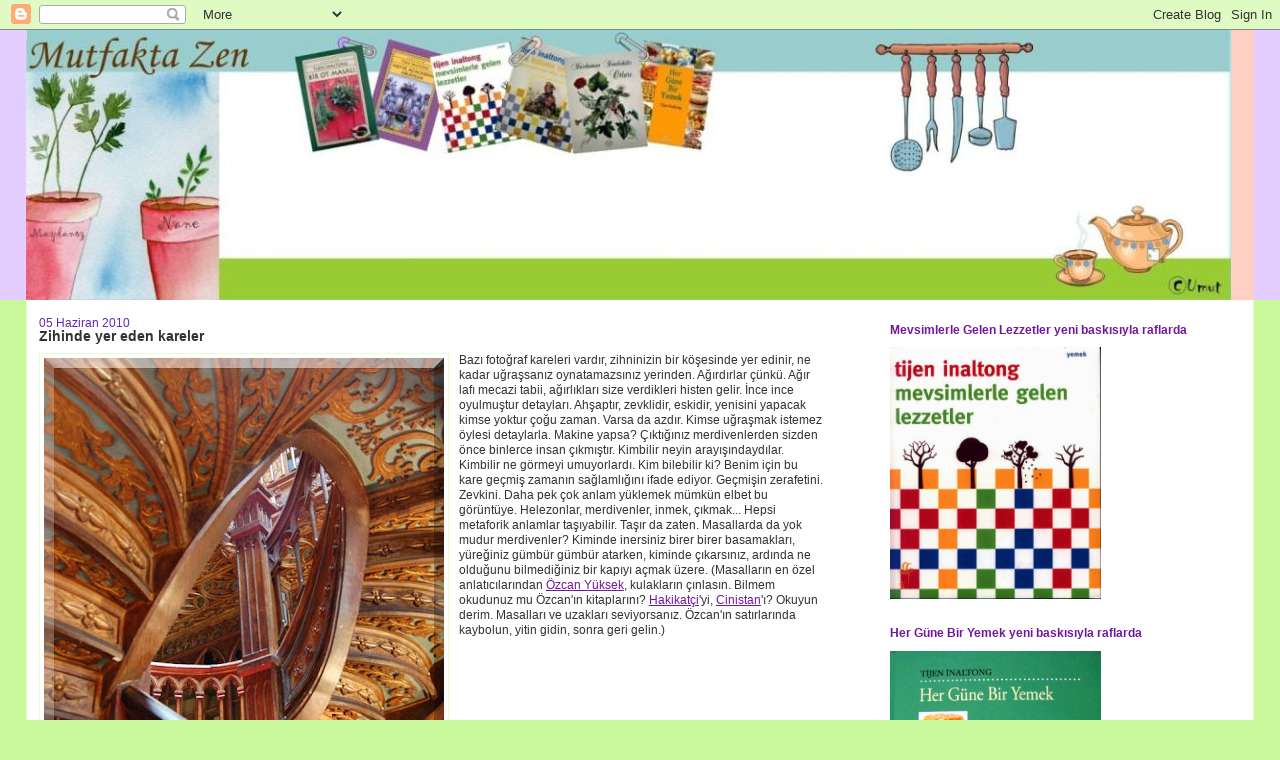

--- FILE ---
content_type: text/html; charset=UTF-8
request_url: https://mutfaktazen.blogspot.com/2010/06/zihinde-yer-eden-kareler.html?showComment=1275914288258
body_size: 16271
content:
<!DOCTYPE html>
<html dir='ltr'>
<head>
<link href='https://www.blogger.com/static/v1/widgets/2944754296-widget_css_bundle.css' rel='stylesheet' type='text/css'/>
<meta content='text/html; charset=UTF-8' http-equiv='Content-Type'/>
<meta content='blogger' name='generator'/>
<link href='https://mutfaktazen.blogspot.com/favicon.ico' rel='icon' type='image/x-icon'/>
<link href='http://mutfaktazen.blogspot.com/2010/06/zihinde-yer-eden-kareler.html' rel='canonical'/>
<link rel="alternate" type="application/atom+xml" title="MUTFAKTA ZEN - Atom" href="https://mutfaktazen.blogspot.com/feeds/posts/default" />
<link rel="alternate" type="application/rss+xml" title="MUTFAKTA ZEN - RSS" href="https://mutfaktazen.blogspot.com/feeds/posts/default?alt=rss" />
<link rel="service.post" type="application/atom+xml" title="MUTFAKTA ZEN - Atom" href="https://www.blogger.com/feeds/12167633/posts/default" />

<link rel="alternate" type="application/atom+xml" title="MUTFAKTA ZEN - Atom" href="https://mutfaktazen.blogspot.com/feeds/1295824925363393869/comments/default" />
<!--Can't find substitution for tag [blog.ieCssRetrofitLinks]-->
<link href='https://blogger.googleusercontent.com/img/b/R29vZ2xl/AVvXsEirU1pEmRUzU1yCCvgdGfw1og4yj3M0XOrnlmjlwca3LWoVlK9B-A1nqrwTZPqdYo8gz6mcuQQrlHTrVi7m8q4VBirjA1mH_E5_HUU-nWDPefnKXVMS4mGrhYIUBbGGCxgiOyS1/s400/Ftgrf232.jpg' rel='image_src'/>
<meta content='http://mutfaktazen.blogspot.com/2010/06/zihinde-yer-eden-kareler.html' property='og:url'/>
<meta content='Zihinde yer eden kareler' property='og:title'/>
<meta content='Bazı fotoğraf kareleri vardır, zihninizin bir köşesinde yer edinir, ne kadar uğraşsanız oynatamazsınız yerinden. Ağırdırlar çünkü. Ağır lafı...' property='og:description'/>
<meta content='https://blogger.googleusercontent.com/img/b/R29vZ2xl/AVvXsEirU1pEmRUzU1yCCvgdGfw1og4yj3M0XOrnlmjlwca3LWoVlK9B-A1nqrwTZPqdYo8gz6mcuQQrlHTrVi7m8q4VBirjA1mH_E5_HUU-nWDPefnKXVMS4mGrhYIUBbGGCxgiOyS1/w1200-h630-p-k-no-nu/Ftgrf232.jpg' property='og:image'/>
<title>MUTFAKTA ZEN: Zihinde yer eden kareler</title>
<style id='page-skin-1' type='text/css'><!--
/*
-----------------------------------------------
Blogger Template Style
Name:     Stretch Denim Light
Designer: Darren Delaye
URL:      www.DarrenDelaye.com
Date:     11 Jul 2006
-----------------------------------------------
*/
body {
background: #CAF99B;
margin: 0;
padding: 0px;
font: x-small Verdana, Arial;
text-align: center;
color: #333333;
font-size/* */:/**/small;
font-size: /**/small;
}
a:link {
color: #72179D;
}
a:visited {
color: #72179D;
}
a img {
border-width: 0;
}
#outer-wrapper {
font: normal normal 89% Verdana, sans-serif;
}
/* Header
----------------------------------------------- */
#header-wrapper {
margin:0;
padding: 0;
background-color: #e4ceff;
text-align: left;
}
#header {
margin: 0 2%;
background-color: #ffcfc3;
color: #000000;
padding: 0;
font: normal bold 482% Verdana, sans-serif;
position: relative;
}
h1.title {
padding-top: 38px;
margin: 0 1% .1em;
line-height: 1.2em;
font-size: 100%;
}
h1.title a, h1.title a:visited {
color: #000000;
text-decoration: none;
}
#header .description {
display: block;
margin: 0 1%;
padding: 0 0 40px;
line-height: 1.4em;
font-size: 50%;
}
/* Content
----------------------------------------------- */
.clear {
clear: both;
}
#content-wrapper {
margin: 0 2%;
padding: 0 0 15px;
text-align: left;
background-color: #ffffff;
border: 1px solid #e7ffcf;
border-top: 0;
}
#main-wrapper {
margin-left: 1%;
width: 64%;
float: left;
background-color: #ffffff;
display: inline;       /* fix for doubling margin in IE */
word-wrap: break-word; /* fix for long text breaking sidebar float in IE */
overflow: hidden;      /* fix for long non-text content breaking IE sidebar float */
}
#sidebar-wrapper {
margin-right: 1%;
width: 29%;
float: right;
background-color: #ffffff;
display: inline;       /* fix for doubling margin in IE */
word-wrap: break-word; /* fix for long text breaking sidebar float in IE */
overflow: hidden;      /* fix for long non-text content breaking IE sidebar float */
}
/* Headings
----------------------------------------------- */
h2, h3 {
margin: 0;
}
/* Posts
----------------------------------------------- */
.date-header {
margin: 1.5em 0 0;
font-weight: normal;
color: #6728B2;
font-size: 100%;
}
.post {
margin: 0 0 1.5em;
padding-bottom: 1.5em;
}
.post-title {
margin: 0;
padding: 0;
font-size: 125%;
font-weight: bold;
line-height: 1.1em;
}
.post-title a, .post-title a:visited, .post-title strong {
text-decoration: none;
color: #333333;
font-weight: bold;
}
.post div {
margin: 0 0 .75em;
line-height: 1.3em;
}
.post-footer {
margin: -.25em 0 0;
color: #333333;
font-size: 87%;
}
.post-footer .span {
margin-right: .3em;
}
.post img, table.tr-caption-container {
padding: 4px;
border: 1px solid #e7ffcf;
}
.tr-caption-container img {
border: none;
padding: 0;
}
.post blockquote {
margin: 1em 20px;
}
.post blockquote p {
margin: .75em 0;
}
/* Comments
----------------------------------------------- */
#comments h4 {
margin: 1em 0;
color: #6728B2;
}
#comments h4 strong {
font-size: 110%;
}
#comments-block {
margin: 1em 0 1.5em;
line-height: 1.3em;
}
#comments-block dt {
margin: .5em 0;
}
#comments-block dd {
margin: .25em 0 0;
}
#comments-block dd.comment-footer {
margin: -.25em 0 2em;
line-height: 1.4em;
font-size: 78%;
}
#comments-block dd p {
margin: 0 0 .75em;
}
.deleted-comment {
font-style:italic;
color:gray;
}
.feed-links {
clear: both;
line-height: 2.5em;
}
#blog-pager-newer-link {
float: left;
}
#blog-pager-older-link {
float: right;
}
#blog-pager {
text-align: center;
}
/* Sidebar Content
----------------------------------------------- */
.sidebar h2 {
margin: 1.6em 0 .5em;
padding: 4px 5px;
background-color: #ffffff;
font-size: 100%;
color: #72179d;
}
.sidebar ul {
margin: 0;
padding: 0;
list-style: none;
}
.sidebar li {
margin: 0;
padding-top: 0;
padding-right: 0;
padding-bottom: .5em;
padding-left: 15px;
text-indent: -15px;
line-height: 1.5em;
}
.sidebar {
color: #333333;
line-height:1.3em;
}
.sidebar .widget {
margin-bottom: 1em;
}
.sidebar .widget-content {
margin: 0 5px;
}
/* Profile
----------------------------------------------- */
.profile-img {
float: left;
margin-top: 0;
margin-right: 5px;
margin-bottom: 5px;
margin-left: 0;
padding: 4px;
border: 1px solid #e7ffcf;
}
.profile-data {
margin:0;
text-transform:uppercase;
letter-spacing:.1em;
font-weight: bold;
line-height: 1.6em;
font-size: 78%;
}
.profile-datablock {
margin:.5em 0 .5em;
}
.profile-textblock {
margin: 0.5em 0;
line-height: 1.6em;
}
/* Footer
----------------------------------------------- */
#footer {
clear: both;
text-align: center;
color: #333333;
}
#footer .widget {
margin:.5em;
padding-top: 20px;
font-size: 85%;
line-height: 1.5em;
text-align: left;
}
/** Page structure tweaks for layout editor wireframe */
body#layout #header {
width: 750px;
}

--></style>
<link href='https://www.blogger.com/dyn-css/authorization.css?targetBlogID=12167633&amp;zx=1510e473-5a4e-4916-ae69-3a84e0b4db78' media='none' onload='if(media!=&#39;all&#39;)media=&#39;all&#39;' rel='stylesheet'/><noscript><link href='https://www.blogger.com/dyn-css/authorization.css?targetBlogID=12167633&amp;zx=1510e473-5a4e-4916-ae69-3a84e0b4db78' rel='stylesheet'/></noscript>
<meta name='google-adsense-platform-account' content='ca-host-pub-1556223355139109'/>
<meta name='google-adsense-platform-domain' content='blogspot.com'/>

<!-- data-ad-client=ca-pub-7124596849081010 -->

</head>
<body>
<div class='navbar section' id='navbar'><div class='widget Navbar' data-version='1' id='Navbar1'><script type="text/javascript">
    function setAttributeOnload(object, attribute, val) {
      if(window.addEventListener) {
        window.addEventListener('load',
          function(){ object[attribute] = val; }, false);
      } else {
        window.attachEvent('onload', function(){ object[attribute] = val; });
      }
    }
  </script>
<div id="navbar-iframe-container"></div>
<script type="text/javascript" src="https://apis.google.com/js/platform.js"></script>
<script type="text/javascript">
      gapi.load("gapi.iframes:gapi.iframes.style.bubble", function() {
        if (gapi.iframes && gapi.iframes.getContext) {
          gapi.iframes.getContext().openChild({
              url: 'https://www.blogger.com/navbar/12167633?po\x3d1295824925363393869\x26origin\x3dhttps://mutfaktazen.blogspot.com',
              where: document.getElementById("navbar-iframe-container"),
              id: "navbar-iframe"
          });
        }
      });
    </script><script type="text/javascript">
(function() {
var script = document.createElement('script');
script.type = 'text/javascript';
script.src = '//pagead2.googlesyndication.com/pagead/js/google_top_exp.js';
var head = document.getElementsByTagName('head')[0];
if (head) {
head.appendChild(script);
}})();
</script>
</div></div>
<div id='outer-wrapper'><div id='wrap2'>
<!-- skip links for text browsers -->
<span id='skiplinks' style='display:none;'>
<a href='#main'>skip to main </a> |
      <a href='#sidebar'>skip to sidebar</a>
</span>
<div id='header-wrapper'>
<div class='header section' id='header'><div class='widget Header' data-version='1' id='Header1'>
<div id='header-inner'>
<a href='https://mutfaktazen.blogspot.com/' style='display: block'>
<img alt='MUTFAKTA ZEN' height='270px; ' id='Header1_headerimg' src='https://blogger.googleusercontent.com/img/b/R29vZ2xl/AVvXsEjCVclUKV7gHD5d0ktpLzeBlA3obegALU4wVepqooKYYIx2vr-pGoD8LTFA2YM0l8ZUyhB876pMiFtpFUHzBHsp5fFmL4hkdZkXm3NwsZ7CsH4boiZoukFk7jJgvNuBBrON5VYA/s1600-r/Header.JPG' style='display: block' width='1205px; '/>
</a>
</div>
</div></div>
</div>
<div id='content-wrapper'>
<div id='crosscol-wrapper' style='text-align:center'>
<div class='crosscol no-items section' id='crosscol'></div>
</div>
<div id='main-wrapper'>
<div class='main section' id='main'><div class='widget Blog' data-version='1' id='Blog1'>
<div class='blog-posts hfeed'>

          <div class="date-outer">
        
<h2 class='date-header'><span>05 Haziran 2010</span></h2>

          <div class="date-posts">
        
<div class='post-outer'>
<div class='post hentry uncustomized-post-template' itemprop='blogPost' itemscope='itemscope' itemtype='http://schema.org/BlogPosting'>
<meta content='https://blogger.googleusercontent.com/img/b/R29vZ2xl/AVvXsEirU1pEmRUzU1yCCvgdGfw1og4yj3M0XOrnlmjlwca3LWoVlK9B-A1nqrwTZPqdYo8gz6mcuQQrlHTrVi7m8q4VBirjA1mH_E5_HUU-nWDPefnKXVMS4mGrhYIUBbGGCxgiOyS1/s400/Ftgrf232.jpg' itemprop='image_url'/>
<meta content='12167633' itemprop='blogId'/>
<meta content='1295824925363393869' itemprop='postId'/>
<a name='1295824925363393869'></a>
<h3 class='post-title entry-title' itemprop='name'>
Zihinde yer eden kareler
</h3>
<div class='post-header'>
<div class='post-header-line-1'></div>
</div>
<div class='post-body entry-content' id='post-body-1295824925363393869' itemprop='description articleBody'>
<a href="https://blogger.googleusercontent.com/img/b/R29vZ2xl/AVvXsEirU1pEmRUzU1yCCvgdGfw1og4yj3M0XOrnlmjlwca3LWoVlK9B-A1nqrwTZPqdYo8gz6mcuQQrlHTrVi7m8q4VBirjA1mH_E5_HUU-nWDPefnKXVMS4mGrhYIUBbGGCxgiOyS1/s1600/Ftgrf232.jpg" onblur="try {parent.deselectBloggerImageGracefully();} catch(e) {}"><img alt="" border="0" id="BLOGGER_PHOTO_ID_5479226200769795058" src="https://blogger.googleusercontent.com/img/b/R29vZ2xl/AVvXsEirU1pEmRUzU1yCCvgdGfw1og4yj3M0XOrnlmjlwca3LWoVlK9B-A1nqrwTZPqdYo8gz6mcuQQrlHTrVi7m8q4VBirjA1mH_E5_HUU-nWDPefnKXVMS4mGrhYIUBbGGCxgiOyS1/s400/Ftgrf232.jpg" style="float:left; margin:0 10px 10px 0;cursor:pointer; cursor:hand;width: 400px; height: 397px;" /></a>Bazı fotoğraf kareleri vardır, zihninizin bir köşesinde yer edinir, ne kadar uğraşsanız oynatamazsınız yerinden. Ağırdırlar çünkü. Ağır lafı mecazi tabii, ağırlıkları size verdikleri histen gelir. İnce ince oyulmuştur detayları. Ahşaptır, zevklidir, eskidir, yenisini yapacak kimse yoktur çoğu zaman. Varsa da azdır. Kimse uğraşmak istemez öylesi detaylarla. Makine yapsa? Çıktığınız merdivenlerden sizden önce binlerce insan çıkmıştır. Kimbilir neyin arayışındaydılar. Kimbilir ne görmeyi umuyorlardı. Kim bilebilir ki? Benim için bu kare geçmiş zamanın sağlamlığını ifade ediyor. Geçmişin zerafetini. Zevkini. Daha pek çok anlam yüklemek mümkün elbet bu görüntüye. Helezonlar, merdivenler, inmek, çıkmak... Hepsi metaforik anlamlar taşıyabilir. Taşır da zaten. Masallarda da yok mudur merdivenler? Kiminde inersiniz birer birer basamakları, yüreğiniz gümbür gümbür atarken, kiminde çıkarsınız, ardında ne olduğunu bilmediğiniz bir kapıyı açmak üzere. (Masalların en özel anlatıcılarından <a href="http://www.dogankitap.com.tr/yazar.asp?id=481">Özcan Yüksek</a>, kulakların çınlasın. Bilmem okudunuz mu Özcan'ın kitaplarını? <a href="http://www.dogankitap.com.tr/kitap.asp?id=1108">Hakikatçi</a>'yi, <a href="http://www.dogankitap.com.tr/kitap.asp?id=1324">Cinistan</a>'ı? Okuyun derim. Masalları ve uzakları seviyorsanız. Özcan'ın satırlarında kaybolun, yitin gidin, sonra geri gelin.)
<div style='clear: both;'></div>
</div>
<div class='post-footer'>
<div class='post-footer-line post-footer-line-1'>
<span class='post-author vcard'>
</span>
<span class='post-timestamp'>
at
<meta content='http://mutfaktazen.blogspot.com/2010/06/zihinde-yer-eden-kareler.html' itemprop='url'/>
<a class='timestamp-link' href='https://mutfaktazen.blogspot.com/2010/06/zihinde-yer-eden-kareler.html' rel='bookmark' title='permanent link'><abbr class='published' itemprop='datePublished' title='2010-06-05T12:55:00+03:00'>12:55 ÖS</abbr></a>
</span>
<span class='post-comment-link'>
</span>
<span class='post-icons'>
<span class='item-action'>
<a href='https://www.blogger.com/email-post/12167633/1295824925363393869' title='E-postayla Gönderme'>
<img alt='' class='icon-action' height='13' src='https://resources.blogblog.com/img/icon18_email.gif' width='18'/>
</a>
</span>
<span class='item-control blog-admin pid-452815186'>
<a href='https://www.blogger.com/post-edit.g?blogID=12167633&postID=1295824925363393869&from=pencil' title='Kaydı Düzenle'>
<img alt='' class='icon-action' height='18' src='https://resources.blogblog.com/img/icon18_edit_allbkg.gif' width='18'/>
</a>
</span>
</span>
<div class='post-share-buttons goog-inline-block'>
<a class='goog-inline-block share-button sb-email' href='https://www.blogger.com/share-post.g?blogID=12167633&postID=1295824925363393869&target=email' target='_blank' title='Bunu E-postayla Gönder'><span class='share-button-link-text'>Bunu E-postayla Gönder</span></a><a class='goog-inline-block share-button sb-blog' href='https://www.blogger.com/share-post.g?blogID=12167633&postID=1295824925363393869&target=blog' onclick='window.open(this.href, "_blank", "height=270,width=475"); return false;' target='_blank' title='BlogThis!'><span class='share-button-link-text'>BlogThis!</span></a><a class='goog-inline-block share-button sb-twitter' href='https://www.blogger.com/share-post.g?blogID=12167633&postID=1295824925363393869&target=twitter' target='_blank' title='X&#39;te paylaş'><span class='share-button-link-text'>X'te paylaş</span></a><a class='goog-inline-block share-button sb-facebook' href='https://www.blogger.com/share-post.g?blogID=12167633&postID=1295824925363393869&target=facebook' onclick='window.open(this.href, "_blank", "height=430,width=640"); return false;' target='_blank' title='Facebook&#39;ta Paylaş'><span class='share-button-link-text'>Facebook'ta Paylaş</span></a><a class='goog-inline-block share-button sb-pinterest' href='https://www.blogger.com/share-post.g?blogID=12167633&postID=1295824925363393869&target=pinterest' target='_blank' title='Pinterest&#39;te Paylaş'><span class='share-button-link-text'>Pinterest'te Paylaş</span></a>
</div>
</div>
<div class='post-footer-line post-footer-line-2'>
<span class='post-labels'>
</span>
</div>
<div class='post-footer-line post-footer-line-3'>
<span class='post-location'>
</span>
</div>
</div>
</div>
<div class='comments' id='comments'>
<a name='comments'></a>
<h4>12 yorum:</h4>
<div id='Blog1_comments-block-wrapper'>
<dl class='avatar-comment-indent' id='comments-block'>
<dt class='comment-author ' id='c5580947243342322320'>
<a name='c5580947243342322320'></a>
<div class="avatar-image-container vcard"><span dir="ltr"><a href="https://www.blogger.com/profile/00485220292168997106" target="" rel="nofollow" onclick="" class="avatar-hovercard" id="av-5580947243342322320-00485220292168997106"><img src="https://resources.blogblog.com/img/blank.gif" width="35" height="35" class="delayLoad" style="display: none;" longdesc="//blogger.googleusercontent.com/img/b/R29vZ2xl/AVvXsEjO8hqZIw8Aako2AH5Dr2BiVjuZ0csg-uM9XVhn6lGd5GKM6QTrNHLKLg8MdawlU4ZfsZJXWy0KEpfFVCV6ezOvW5Ix9XJrLxtU_CK0-fFPWABzA6lZEGgUYAElISLx5w/s45-c/DSC01980.JPG" alt="" title="mine">

<noscript><img src="//blogger.googleusercontent.com/img/b/R29vZ2xl/AVvXsEjO8hqZIw8Aako2AH5Dr2BiVjuZ0csg-uM9XVhn6lGd5GKM6QTrNHLKLg8MdawlU4ZfsZJXWy0KEpfFVCV6ezOvW5Ix9XJrLxtU_CK0-fFPWABzA6lZEGgUYAElISLx5w/s45-c/DSC01980.JPG" width="35" height="35" class="photo" alt=""></noscript></a></span></div>
<a href='https://www.blogger.com/profile/00485220292168997106' rel='nofollow'>mine</a>
dedi ki...
</dt>
<dd class='comment-body' id='Blog1_cmt-5580947243342322320'>
<p>
aaa bu kadar olmaz <br />Özcan Yüksek in birkaç yıl önce Sessiz Dönünü almıştım sonra okunacak kitapların yanında kaldı<br />çok sonra sırayla Pinhan,Sessizce Dön sonra da gene Elif Şafakın Aşkını okudum bana göre çok güzel bir üçlemeydi hatta Sessizce Dönü neden daha önce okumadım dedim kendi kendime galiba herşeyin bir zamanı var:=)<br />geçenlerde kitaplara bakarken diğer iki kitabını gördüm hemen gidip aldım acaba binbir gece masallarını okumalı mıyım diye düşünüyorum herhalde onları okuyup diğer ikisini okuyacağım ve bayılacağımdan eminim :=))
</p>
</dd>
<dd class='comment-footer'>
<span class='comment-timestamp'>
<a href='https://mutfaktazen.blogspot.com/2010/06/zihinde-yer-eden-kareler.html?showComment=1275736354095#c5580947243342322320' title='comment permalink'>
Cumartesi, 05 Haziran, 2010
</a>
<span class='item-control blog-admin pid-858056129'>
<a class='comment-delete' href='https://www.blogger.com/comment/delete/12167633/5580947243342322320' title='Yorumu Sil'>
<img src='https://resources.blogblog.com/img/icon_delete13.gif'/>
</a>
</span>
</span>
</dd>
<dt class='comment-author ' id='c8918010615491360409'>
<a name='c8918010615491360409'></a>
<div class="avatar-image-container vcard"><span dir="ltr"><a href="https://www.blogger.com/profile/16194380222468988255" target="" rel="nofollow" onclick="" class="avatar-hovercard" id="av-8918010615491360409-16194380222468988255"><img src="https://resources.blogblog.com/img/blank.gif" width="35" height="35" class="delayLoad" style="display: none;" longdesc="//blogger.googleusercontent.com/img/b/R29vZ2xl/AVvXsEhiEAZ238j2qKCTi3H9rh6Oimqo5WOuEUvJnX0XdaUqlqEzi-BiDSySDOX0ZdzR-2_Q4zn5pV9yYt-xJyX_FhsQZsH7VHwtjXvagp0ztJN-L5ilgH9TFkp9hXjs2c76OA/s45-c/EFTALI%7E2.JPG" alt="" title="Miskokulu Lezzetler">

<noscript><img src="//blogger.googleusercontent.com/img/b/R29vZ2xl/AVvXsEhiEAZ238j2qKCTi3H9rh6Oimqo5WOuEUvJnX0XdaUqlqEzi-BiDSySDOX0ZdzR-2_Q4zn5pV9yYt-xJyX_FhsQZsH7VHwtjXvagp0ztJN-L5ilgH9TFkp9hXjs2c76OA/s45-c/EFTALI%7E2.JPG" width="35" height="35" class="photo" alt=""></noscript></a></span></div>
<a href='https://www.blogger.com/profile/16194380222468988255' rel='nofollow'>Miskokulu Lezzetler</a>
dedi ki...
</dt>
<dd class='comment-body' id='Blog1_cmt-8918010615491360409'>
<p>
Kapılar, pencereler ve merdivenler kimbilir nereye açılır, nereye çıkar hepsi.Hangi umutlara açılır hangi yükşelişlere veya inişlere eşlik eder.....Sevgiler Tijenciğim...
</p>
</dd>
<dd class='comment-footer'>
<span class='comment-timestamp'>
<a href='https://mutfaktazen.blogspot.com/2010/06/zihinde-yer-eden-kareler.html?showComment=1275753373770#c8918010615491360409' title='comment permalink'>
Cumartesi, 05 Haziran, 2010
</a>
<span class='item-control blog-admin pid-552282986'>
<a class='comment-delete' href='https://www.blogger.com/comment/delete/12167633/8918010615491360409' title='Yorumu Sil'>
<img src='https://resources.blogblog.com/img/icon_delete13.gif'/>
</a>
</span>
</span>
</dd>
<dt class='comment-author ' id='c377664293739325794'>
<a name='c377664293739325794'></a>
<div class="avatar-image-container vcard"><span dir="ltr"><a href="https://www.blogger.com/profile/16142094386804201257" target="" rel="nofollow" onclick="" class="avatar-hovercard" id="av-377664293739325794-16142094386804201257"><img src="https://resources.blogblog.com/img/blank.gif" width="35" height="35" class="delayLoad" style="display: none;" longdesc="//blogger.googleusercontent.com/img/b/R29vZ2xl/AVvXsEjAALERCLzdzA5nTvIy10rO5IfeLAUPI4HR89hHDrJ2Bv00Mlp6uPQkE1tyunOeFYB70B6053nmCutFkrcDPshsn5z_ZZauZc23EkSCQq1zR6iLMXl5PHJDY3oe8Oj72bk/s45-c/IMG_0259.JPG" alt="" title="gulsev">

<noscript><img src="//blogger.googleusercontent.com/img/b/R29vZ2xl/AVvXsEjAALERCLzdzA5nTvIy10rO5IfeLAUPI4HR89hHDrJ2Bv00Mlp6uPQkE1tyunOeFYB70B6053nmCutFkrcDPshsn5z_ZZauZc23EkSCQq1zR6iLMXl5PHJDY3oe8Oj72bk/s45-c/IMG_0259.JPG" width="35" height="35" class="photo" alt=""></noscript></a></span></div>
<a href='https://www.blogger.com/profile/16142094386804201257' rel='nofollow'>gulsev</a>
dedi ki...
</dt>
<dd class='comment-body' id='Blog1_cmt-377664293739325794'>
<p>
Gizem çok pırıltılı bence, geçmişle birleşince....<br />Masalları çok severim kitaptan edineceğim..
</p>
</dd>
<dd class='comment-footer'>
<span class='comment-timestamp'>
<a href='https://mutfaktazen.blogspot.com/2010/06/zihinde-yer-eden-kareler.html?showComment=1275754031436#c377664293739325794' title='comment permalink'>
Cumartesi, 05 Haziran, 2010
</a>
<span class='item-control blog-admin pid-1716676122'>
<a class='comment-delete' href='https://www.blogger.com/comment/delete/12167633/377664293739325794' title='Yorumu Sil'>
<img src='https://resources.blogblog.com/img/icon_delete13.gif'/>
</a>
</span>
</span>
</dd>
<dt class='comment-author ' id='c7730888439853836415'>
<a name='c7730888439853836415'></a>
<div class="avatar-image-container vcard"><span dir="ltr"><a href="https://www.blogger.com/profile/01875876596679388319" target="" rel="nofollow" onclick="" class="avatar-hovercard" id="av-7730888439853836415-01875876596679388319"><img src="https://resources.blogblog.com/img/blank.gif" width="35" height="35" class="delayLoad" style="display: none;" longdesc="//blogger.googleusercontent.com/img/b/R29vZ2xl/AVvXsEhVO3EmyfF4Vcmj1D7Hx2eeLVyuOlbL4KtOD_osg4t85xT1aBxJwSgh_ZQMN5iLMIJJNtoZta9SI2SgvaMw6XedKUZGLbh_uHUv5dINyQgSRS3N-wCZz6YfCjQZsRjlrdg/s45-c/*" alt="" title="Damak Tad&#305;">

<noscript><img src="//blogger.googleusercontent.com/img/b/R29vZ2xl/AVvXsEhVO3EmyfF4Vcmj1D7Hx2eeLVyuOlbL4KtOD_osg4t85xT1aBxJwSgh_ZQMN5iLMIJJNtoZta9SI2SgvaMw6XedKUZGLbh_uHUv5dINyQgSRS3N-wCZz6YfCjQZsRjlrdg/s45-c/*" width="35" height="35" class="photo" alt=""></noscript></a></span></div>
<a href='https://www.blogger.com/profile/01875876596679388319' rel='nofollow'>Damak Tadı</a>
dedi ki...
</dt>
<dd class='comment-body' id='Blog1_cmt-7730888439853836415'>
<p>
Yine ne güzel ifade etmişsin Tijen&#39;ciğim..
</p>
</dd>
<dd class='comment-footer'>
<span class='comment-timestamp'>
<a href='https://mutfaktazen.blogspot.com/2010/06/zihinde-yer-eden-kareler.html?showComment=1275766322524#c7730888439853836415' title='comment permalink'>
Cumartesi, 05 Haziran, 2010
</a>
<span class='item-control blog-admin pid-704401939'>
<a class='comment-delete' href='https://www.blogger.com/comment/delete/12167633/7730888439853836415' title='Yorumu Sil'>
<img src='https://resources.blogblog.com/img/icon_delete13.gif'/>
</a>
</span>
</span>
</dd>
<dt class='comment-author ' id='c3707786101049959676'>
<a name='c3707786101049959676'></a>
<div class="avatar-image-container avatar-stock"><span dir="ltr"><a href="http://www.narcicegirengi.com" target="" rel="nofollow" onclick=""><img src="//resources.blogblog.com/img/blank.gif" width="35" height="35" alt="" title="narcicegirengi/sevde">

</a></span></div>
<a href='http://www.narcicegirengi.com' rel='nofollow'>narcicegirengi/sevde</a>
dedi ki...
</dt>
<dd class='comment-body' id='Blog1_cmt-3707786101049959676'>
<p>
Ne kadar hos ifade etmissiniz her zamanki gibi Tijen Hanim. Hayati hayatlandiran  ona yukeldigimiz anlamlar gercekten de.Sevgiler
</p>
</dd>
<dd class='comment-footer'>
<span class='comment-timestamp'>
<a href='https://mutfaktazen.blogspot.com/2010/06/zihinde-yer-eden-kareler.html?showComment=1275860112779#c3707786101049959676' title='comment permalink'>
Pazartesi, 07 Haziran, 2010
</a>
<span class='item-control blog-admin pid-1931663511'>
<a class='comment-delete' href='https://www.blogger.com/comment/delete/12167633/3707786101049959676' title='Yorumu Sil'>
<img src='https://resources.blogblog.com/img/icon_delete13.gif'/>
</a>
</span>
</span>
</dd>
<dt class='comment-author ' id='c2084872283482927663'>
<a name='c2084872283482927663'></a>
<div class="avatar-image-container avatar-stock"><span dir="ltr"><a href="https://www.blogger.com/profile/03611119834516206122" target="" rel="nofollow" onclick="" class="avatar-hovercard" id="av-2084872283482927663-03611119834516206122"><img src="//www.blogger.com/img/blogger_logo_round_35.png" width="35" height="35" alt="" title="Berceste">

</a></span></div>
<a href='https://www.blogger.com/profile/03611119834516206122' rel='nofollow'>Berceste</a>
dedi ki...
</dt>
<dd class='comment-body' id='Blog1_cmt-2084872283482927663'>
<p>
Kapilar, pencereler ve bu muthis merdivenler... Beni gene vurdun kalbimden Tijen&#39;im :) Fotograf cekerken nedense hep onlar beni miknatis gibi cekmistir. Kapilarin renkli olanlari, tokmaklari ilginc olanlari, bol yesillikli, cicekli pencereler, ama merdivenlerin bu kadar guzeli cikmadi hic karsima :)
</p>
</dd>
<dd class='comment-footer'>
<span class='comment-timestamp'>
<a href='https://mutfaktazen.blogspot.com/2010/06/zihinde-yer-eden-kareler.html?showComment=1275861149167#c2084872283482927663' title='comment permalink'>
Pazartesi, 07 Haziran, 2010
</a>
<span class='item-control blog-admin pid-1964342788'>
<a class='comment-delete' href='https://www.blogger.com/comment/delete/12167633/2084872283482927663' title='Yorumu Sil'>
<img src='https://resources.blogblog.com/img/icon_delete13.gif'/>
</a>
</span>
</span>
</dd>
<dt class='comment-author ' id='c762016120963032126'>
<a name='c762016120963032126'></a>
<div class="avatar-image-container vcard"><span dir="ltr"><a href="https://www.blogger.com/profile/16329596934061434052" target="" rel="nofollow" onclick="" class="avatar-hovercard" id="av-762016120963032126-16329596934061434052"><img src="https://resources.blogblog.com/img/blank.gif" width="35" height="35" class="delayLoad" style="display: none;" longdesc="//blogger.googleusercontent.com/img/b/R29vZ2xl/AVvXsEguf18SMKsmWnW52rlEsqFbtaloxbXGGvv_YqWycLO3Z5ufrwIt1ZiUSmkI_LeZoeVM4WG-aMv-3_TFDAb12vstI3cRjpn2poTjvRAxHuRkkOvOzNfB2z6II2sMfNiemg/s45-c/uzum-3.jpg" alt="" title="Narince">

<noscript><img src="//blogger.googleusercontent.com/img/b/R29vZ2xl/AVvXsEguf18SMKsmWnW52rlEsqFbtaloxbXGGvv_YqWycLO3Z5ufrwIt1ZiUSmkI_LeZoeVM4WG-aMv-3_TFDAb12vstI3cRjpn2poTjvRAxHuRkkOvOzNfB2z6II2sMfNiemg/s45-c/uzum-3.jpg" width="35" height="35" class="photo" alt=""></noscript></a></span></div>
<a href='https://www.blogger.com/profile/16329596934061434052' rel='nofollow'>Narince</a>
dedi ki...
</dt>
<dd class='comment-body' id='Blog1_cmt-762016120963032126'>
<p>
Artık oyma ile uğraşmıyor kimse. Ben de oyma işi ahşabı çok severim.En çok da çok çok eski camilerde, taş yapının içine güzelim oymalar görünce hayranlıkla izliyorum.
</p>
</dd>
<dd class='comment-footer'>
<span class='comment-timestamp'>
<a href='https://mutfaktazen.blogspot.com/2010/06/zihinde-yer-eden-kareler.html?showComment=1275914288258#c762016120963032126' title='comment permalink'>
Pazartesi, 07 Haziran, 2010
</a>
<span class='item-control blog-admin pid-822573040'>
<a class='comment-delete' href='https://www.blogger.com/comment/delete/12167633/762016120963032126' title='Yorumu Sil'>
<img src='https://resources.blogblog.com/img/icon_delete13.gif'/>
</a>
</span>
</span>
</dd>
<dt class='comment-author ' id='c1308490553026875301'>
<a name='c1308490553026875301'></a>
<div class="avatar-image-container vcard"><span dir="ltr"><a href="https://www.blogger.com/profile/14534286610062278624" target="" rel="nofollow" onclick="" class="avatar-hovercard" id="av-1308490553026875301-14534286610062278624"><img src="https://resources.blogblog.com/img/blank.gif" width="35" height="35" class="delayLoad" style="display: none;" longdesc="//blogger.googleusercontent.com/img/b/R29vZ2xl/AVvXsEi2ACTP-Db7ZDzZxKiR53PCRH5iORT6fApwqifrB0fqP6_RDWhk9LNM-jU0PJKw1sS_4dYZZZEo0RSBeBwFVZjR97zvdiyTaDzwBrAQt-FH1CtuDcL1U3Ha3g-7IzzT1Q/s45-c/CEF0.jpg" alt="" title="S&uuml;t Dilimi">

<noscript><img src="//blogger.googleusercontent.com/img/b/R29vZ2xl/AVvXsEi2ACTP-Db7ZDzZxKiR53PCRH5iORT6fApwqifrB0fqP6_RDWhk9LNM-jU0PJKw1sS_4dYZZZEo0RSBeBwFVZjR97zvdiyTaDzwBrAQt-FH1CtuDcL1U3Ha3g-7IzzT1Q/s45-c/CEF0.jpg" width="35" height="35" class="photo" alt=""></noscript></a></span></div>
<a href='https://www.blogger.com/profile/14534286610062278624' rel='nofollow'>Süt Dilimi</a>
dedi ki...
</dt>
<dd class='comment-body' id='Blog1_cmt-1308490553026875301'>
<p>
O mekanda varolmak, herbir ayrıntısına doya doya bakmak isterdim.Sadelik ,zerafet ve azamet  nasıl bu kadar güzel harmanlanabilmiş anlamak güç...Bir yığın fotoğraf okumalarını da ardından sürükleyen muhteşem bir fotoğraf...Teşekkürler...
</p>
</dd>
<dd class='comment-footer'>
<span class='comment-timestamp'>
<a href='https://mutfaktazen.blogspot.com/2010/06/zihinde-yer-eden-kareler.html?showComment=1275914682458#c1308490553026875301' title='comment permalink'>
Pazartesi, 07 Haziran, 2010
</a>
<span class='item-control blog-admin pid-49932654'>
<a class='comment-delete' href='https://www.blogger.com/comment/delete/12167633/1308490553026875301' title='Yorumu Sil'>
<img src='https://resources.blogblog.com/img/icon_delete13.gif'/>
</a>
</span>
</span>
</dd>
<dt class='comment-author ' id='c8666652209014223480'>
<a name='c8666652209014223480'></a>
<div class="avatar-image-container vcard"><span dir="ltr"><a href="https://www.blogger.com/profile/12081846332117893406" target="" rel="nofollow" onclick="" class="avatar-hovercard" id="av-8666652209014223480-12081846332117893406"><img src="https://resources.blogblog.com/img/blank.gif" width="35" height="35" class="delayLoad" style="display: none;" longdesc="//blogger.googleusercontent.com/img/b/R29vZ2xl/AVvXsEjUv1yRW_bBATUNHMhK9DVRq9r40uHOvKqJAb93DLWJYjObX11mKhG3pOG2ozU6wcdudnLQAANiqNMayjLBlgECfQWxaNEdwqCZ0JaGTMwk2mb4gKXvOciDUZ-j_12pQd0/s45-c/*" alt="" title="daimamutfak">

<noscript><img src="//blogger.googleusercontent.com/img/b/R29vZ2xl/AVvXsEjUv1yRW_bBATUNHMhK9DVRq9r40uHOvKqJAb93DLWJYjObX11mKhG3pOG2ozU6wcdudnLQAANiqNMayjLBlgECfQWxaNEdwqCZ0JaGTMwk2mb4gKXvOciDUZ-j_12pQd0/s45-c/*" width="35" height="35" class="photo" alt=""></noscript></a></span></div>
<a href='https://www.blogger.com/profile/12081846332117893406' rel='nofollow'>daimamutfak</a>
dedi ki...
</dt>
<dd class='comment-body' id='Blog1_cmt-8666652209014223480'>
<p>
Ahşabı çok severim.Sıcaklıgı hiçbir materyalde yoktur.resim beniiçine çekti adeta..
</p>
</dd>
<dd class='comment-footer'>
<span class='comment-timestamp'>
<a href='https://mutfaktazen.blogspot.com/2010/06/zihinde-yer-eden-kareler.html?showComment=1275917331886#c8666652209014223480' title='comment permalink'>
Pazartesi, 07 Haziran, 2010
</a>
<span class='item-control blog-admin pid-489873273'>
<a class='comment-delete' href='https://www.blogger.com/comment/delete/12167633/8666652209014223480' title='Yorumu Sil'>
<img src='https://resources.blogblog.com/img/icon_delete13.gif'/>
</a>
</span>
</span>
</dd>
<dt class='comment-author ' id='c1157779976070331877'>
<a name='c1157779976070331877'></a>
<div class="avatar-image-container vcard"><span dir="ltr"><a href="https://www.blogger.com/profile/00558591117549507812" target="" rel="nofollow" onclick="" class="avatar-hovercard" id="av-1157779976070331877-00558591117549507812"><img src="https://resources.blogblog.com/img/blank.gif" width="35" height="35" class="delayLoad" style="display: none;" longdesc="//blogger.googleusercontent.com/img/b/R29vZ2xl/AVvXsEjZiWcchUB7tMHFJ8l5k1TG3-DRbwllYIQuQBv_GOnEaRVErurbg4kdidrvYll28aEbJxQg4Y0n0gML0Qwk2J9ZM__GjGtsUyzKUF0FV6j33SKZpebOLKanU_OotSRG-w/s45-c/*" alt="" title="Zehra G&uuml;rgen">

<noscript><img src="//blogger.googleusercontent.com/img/b/R29vZ2xl/AVvXsEjZiWcchUB7tMHFJ8l5k1TG3-DRbwllYIQuQBv_GOnEaRVErurbg4kdidrvYll28aEbJxQg4Y0n0gML0Qwk2J9ZM__GjGtsUyzKUF0FV6j33SKZpebOLKanU_OotSRG-w/s45-c/*" width="35" height="35" class="photo" alt=""></noscript></a></span></div>
<a href='https://www.blogger.com/profile/00558591117549507812' rel='nofollow'>Zehra Gürgen</a>
dedi ki...
</dt>
<dd class='comment-body' id='Blog1_cmt-1157779976070331877'>
<p>
Tijencim bunca detayla uğraşmak apayrı bir yetenek. İzlerken bile detayları işçiliği insanı sarsıyor.
</p>
</dd>
<dd class='comment-footer'>
<span class='comment-timestamp'>
<a href='https://mutfaktazen.blogspot.com/2010/06/zihinde-yer-eden-kareler.html?showComment=1275956175728#c1157779976070331877' title='comment permalink'>
Salı, 08 Haziran, 2010
</a>
<span class='item-control blog-admin pid-1963848361'>
<a class='comment-delete' href='https://www.blogger.com/comment/delete/12167633/1157779976070331877' title='Yorumu Sil'>
<img src='https://resources.blogblog.com/img/icon_delete13.gif'/>
</a>
</span>
</span>
</dd>
<dt class='comment-author ' id='c4391860644647121233'>
<a name='c4391860644647121233'></a>
<div class="avatar-image-container vcard"><span dir="ltr"><a href="https://www.blogger.com/profile/08405273795763430732" target="" rel="nofollow" onclick="" class="avatar-hovercard" id="av-4391860644647121233-08405273795763430732"><img src="https://resources.blogblog.com/img/blank.gif" width="35" height="35" class="delayLoad" style="display: none;" longdesc="//blogger.googleusercontent.com/img/b/R29vZ2xl/AVvXsEhL4A09PRV4-OrpT0Q0uRnW0KFIhZFZwB2MjpzRSUvokQppvIhzwd1ixOFer-h4JGVURIHyrw6PqZKCNTdbQsGPe4TXko4vzDNnhpHj4U8bSPrw9pgVgy2ggx8r-wfJ_Iw/s45-c/*" alt="" title="Serap">

<noscript><img src="//blogger.googleusercontent.com/img/b/R29vZ2xl/AVvXsEhL4A09PRV4-OrpT0Q0uRnW0KFIhZFZwB2MjpzRSUvokQppvIhzwd1ixOFer-h4JGVURIHyrw6PqZKCNTdbQsGPe4TXko4vzDNnhpHj4U8bSPrw9pgVgy2ggx8r-wfJ_Iw/s45-c/*" width="35" height="35" class="photo" alt=""></noscript></a></span></div>
<a href='https://www.blogger.com/profile/08405273795763430732' rel='nofollow'>Serap</a>
dedi ki...
</dt>
<dd class='comment-body' id='Blog1_cmt-4391860644647121233'>
<p>
Bu güzel resim de, anlatımınız da ahşabın kokusunu duyumsatacak kadar güzeldi. Merak ettim doğrusu bu güzel, oyma merdivenler nereye ait, bu basamaklar bizi nereye indirip, nereden çıkartıyorlar. Sevgiler.
</p>
</dd>
<dd class='comment-footer'>
<span class='comment-timestamp'>
<a href='https://mutfaktazen.blogspot.com/2010/06/zihinde-yer-eden-kareler.html?showComment=1275986259674#c4391860644647121233' title='comment permalink'>
Salı, 08 Haziran, 2010
</a>
<span class='item-control blog-admin pid-1771572958'>
<a class='comment-delete' href='https://www.blogger.com/comment/delete/12167633/4391860644647121233' title='Yorumu Sil'>
<img src='https://resources.blogblog.com/img/icon_delete13.gif'/>
</a>
</span>
</span>
</dd>
<dt class='comment-author ' id='c9030387444972939527'>
<a name='c9030387444972939527'></a>
<div class="avatar-image-container vcard"><span dir="ltr"><a href="https://www.blogger.com/profile/00374644379489783817" target="" rel="nofollow" onclick="" class="avatar-hovercard" id="av-9030387444972939527-00374644379489783817"><img src="https://resources.blogblog.com/img/blank.gif" width="35" height="35" class="delayLoad" style="display: none;" longdesc="//blogger.googleusercontent.com/img/b/R29vZ2xl/AVvXsEj0WmcmiKb3zVpOMMaVlC-3ipLzWyVCvOrWy8cHg1TqFSA3VaaEiNCaoRLc9OddCXQA8Ojrkv1vz9hUC-1DL55Go5_1Tl-9iXEBKhpcOKm1MAI6CAMWz2kJ3rPnPeBUew/s45-c/dantel.jpg" alt="" title="kara kitap">

<noscript><img src="//blogger.googleusercontent.com/img/b/R29vZ2xl/AVvXsEj0WmcmiKb3zVpOMMaVlC-3ipLzWyVCvOrWy8cHg1TqFSA3VaaEiNCaoRLc9OddCXQA8Ojrkv1vz9hUC-1DL55Go5_1Tl-9iXEBKhpcOKm1MAI6CAMWz2kJ3rPnPeBUew/s45-c/dantel.jpg" width="35" height="35" class="photo" alt=""></noscript></a></span></div>
<a href='https://www.blogger.com/profile/00374644379489783817' rel='nofollow'>kara kitap</a>
dedi ki...
</dt>
<dd class='comment-body' id='Blog1_cmt-9030387444972939527'>
<p>
büyük pencereler,kocaman kapılar,yüksek tavanlar ve ahşap el oyması desenlerle süslenmiş bir ev.benim hayalim,böyle bir evim olması.daha dün yazım bu hayali.kokusu burnuma geldi şimdi,ahşap,beyaz sabun,karanfil,kitap karışımı bir koku
</p>
</dd>
<dd class='comment-footer'>
<span class='comment-timestamp'>
<a href='https://mutfaktazen.blogspot.com/2010/06/zihinde-yer-eden-kareler.html?showComment=1276069846502#c9030387444972939527' title='comment permalink'>
Çarşamba, 09 Haziran, 2010
</a>
<span class='item-control blog-admin pid-767119148'>
<a class='comment-delete' href='https://www.blogger.com/comment/delete/12167633/9030387444972939527' title='Yorumu Sil'>
<img src='https://resources.blogblog.com/img/icon_delete13.gif'/>
</a>
</span>
</span>
</dd>
</dl>
</div>
<p class='comment-footer'>
<a href='https://www.blogger.com/comment/fullpage/post/12167633/1295824925363393869' onclick='javascript:window.open(this.href, "bloggerPopup", "toolbar=0,location=0,statusbar=1,menubar=0,scrollbars=yes,width=640,height=500"); return false;'>Yorum Gönder</a>
</p>
</div>
</div>

        </div></div>
      
</div>
<div class='blog-pager' id='blog-pager'>
<span id='blog-pager-newer-link'>
<a class='blog-pager-newer-link' href='https://mutfaktazen.blogspot.com/2010/06/zeytin-iskelesi-fikir-sahibi-damaklar.html' id='Blog1_blog-pager-newer-link' title='Sonraki Kayıt'>Sonraki Kayıt</a>
</span>
<span id='blog-pager-older-link'>
<a class='blog-pager-older-link' href='https://mutfaktazen.blogspot.com/2010/05/ve-pencereler.html' id='Blog1_blog-pager-older-link' title='Önceki Kayıt'>Önceki Kayıt</a>
</span>
<a class='home-link' href='https://mutfaktazen.blogspot.com/'>Ana Sayfa</a>
</div>
<div class='clear'></div>
<div class='post-feeds'>
<div class='feed-links'>
Kaydol:
<a class='feed-link' href='https://mutfaktazen.blogspot.com/feeds/1295824925363393869/comments/default' target='_blank' type='application/atom+xml'>Kayıt Yorumları (Atom)</a>
</div>
</div>
</div></div>
</div>
<div id='sidebar-wrapper'>
<div class='sidebar section' id='sidebar'><div class='widget Image' data-version='1' id='Image7'>
<h2>Mevsimlerle Gelen Lezzetler yeni baskısıyla raflarda</h2>
<div class='widget-content'>
<a href='http://www.oglakkitap.com/oglak/cp_publ.php?ref_id=325'>
<img alt='Mevsimlerle Gelen Lezzetler yeni baskısıyla raflarda' height='252' id='Image7_img' src='https://blogger.googleusercontent.com/img/b/R29vZ2xl/AVvXsEhkBWR7y4CRi0PlxDR9PDDKgPMj_MhwKjtI4r2KlmFv1NaC29gbIRiCZAB9j5YH7qJVZbw7vHSOXB8NT5c0u1XuCAyA3qN-r9NgAE2YIezaNTwHPBl90-HfhR78bVr_brIZT-ag/s1600/Mevsim01.jpg' width='211'/>
</a>
<br/>
</div>
<div class='clear'></div>
</div><div class='widget Image' data-version='1' id='Image10'>
<h2>Her Güne Bir Yemek yeni baskısıyla raflarda</h2>
<div class='widget-content'>
<a href='http://www.ykykultur.com.tr/kitap/her-gune-bir-yemek'>
<img alt='Her Güne Bir Yemek yeni baskısıyla raflarda' height='273' id='Image10_img' src='https://blogger.googleusercontent.com/img/b/R29vZ2xl/AVvXsEh5wot8gSXmp6w14Ga189kXWnJxvg7Jsk0r9fSf0UY0gFaj_7zZco1YRjvMASiM-rkI_JNigb8IcGfanF-2cSFGTOhYHmGpFFPSF5AmTDrZFKzVq5gRClVIuo1Km9Wn5SH2-HDG/s1600/Kitap.jpg' width='211'/>
</a>
<br/>
</div>
<div class='clear'></div>
</div><div class='widget HTML' data-version='1' id='HTML2'>
<h2 class='title'>Twitter'da takip etmek isterseniz</h2>
<div class='widget-content'>
<a href="http://twitter.com/#!/TijenInaltong">http://twitter.com/#!/TijenInaltong</a>
</div>
<div class='clear'></div>
</div><div class='widget HTML' data-version='1' id='HTML1'>
<h2 class='title'>Facebook'ta takip etmek isterseniz:</h2>
<div class='widget-content'>
<a href="https://www.facebook.com/TijenInaltong">https://www.facebook.com/TijenInaltong</a>
</div>
<div class='clear'></div>
</div><div class='widget Image' data-version='1' id='Image9'>
<h2>SEVDİĞİNİZ BİRİNE (VEYA KENDİNİZE)  BU KİTAPLARDAN BİRİNİ ARMAĞAN ETMEK İSTER MİSİNİZ?</h2>
<div class='widget-content'>
<a href='http://www.idefix.com/vitrin/aramasonuc.asp?Shop=1&aranan_yer=0&Page=1&SearchTerm=tijen+inaltong&SearchTerm%3ASelectedValue='>
<img alt='SEVDİĞİNİZ BİRİNE (VEYA KENDİNİZE)  BU KİTAPLARDAN BİRİNİ ARMAĞAN ETMEK İSTER MİSİNİZ?' height='166' id='Image9_img' src='https://blogger.googleusercontent.com/img/b/R29vZ2xl/AVvXsEiqnBSXWuS2QOzzRR50lHqgJQNAt5BH0q04RxOcwS9FtTkkv7CBT8-l1-zCXvcJ6VIUfZHAkf1j0dcC_arffAh8RlTHTsD6QqeWA3NUyLojiZZAM40IYq9ZF2c3wurfkWybakML/s214/TumKapaklar.jpg' width='214'/>
</a>
<br/>
</div>
<div class='clear'></div>
</div><div class='widget Image' data-version='1' id='Image8'>
<h2>Mutfaklardan Taşan Öyküler (İletişim, 2008)</h2>
<div class='widget-content'>
<a href='http://www.ideefixe.com/kitap/tanim.asp?sid=JJ0C6VGQ35S7RY6VRKJP'>
<img alt='Mutfaklardan Taşan Öyküler (İletişim, 2008)' height='214' id='Image8_img' src='https://blogger.googleusercontent.com/img/b/R29vZ2xl/AVvXsEj3PckjRHR572M7NKJQVq2qfRR4CHlORnLsi6k4VJYB2t82QX3vn-R4QmDWIlQ5UjRocV2wK6nEgc9hGMRUVBD-CJEmg3ZwEyykAQsR6hwi6rkO7EGvnZho_iSCNnPSRlgyh8gs/s214/Mtfklrdn.jpg' width='149'/>
</a>
<br/>
</div>
<div class='clear'></div>
</div><div class='widget LinkList' data-version='1' id='LinkList2'>
<h2>Tıklayın, fiyatları karşılaştırın:</h2>
<div class='widget-content'>
<ul>
<li><a href='http://www.idefix.com/vitrin/'>Ideefixe (çevirisini yaptıklarım dahil)</a></li>
<li><a href='http://www.kitapyurdu.com/arama/default.asp?stype=4&session=23155859088232572512&LogID=&type=list&anahtar=Tijen+%DDnaltong&ara.x=0&ara.y=0&populer=0&aramasekli=1&exactly=ON&satis=2'>Kitap yurdu (çevirisini yaptıklarım dahil)</a></li>
<li><a href='http://www.pandora.com.tr/ara.aspx?type=9&kitapadi=&yazaradi=Tijen%20%c4%b0naltong&yayinevi=&resimli=1&dil=0&sirala=0'>Pandora</a></li>
<li><a href='http://alisveris.yapikredi.com.tr/aramasonuc.asp?SearchTerm=tijen+inaltong&x=0&y=0&Page=1'>Yapı Kredi Yayıncılık</a></li>
</ul>
<div class='clear'></div>
</div>
</div><div class='widget Image' data-version='1' id='Image6'>
<h2>Meyve Ağacından Hikayeler (İletişim, 2004)</h2>
<div class='widget-content'>
<img alt='Meyve Ağacından Hikayeler (İletişim, 2004)' height='211' id='Image6_img' src='http://bp1.blogger.com/_MdKWkkiWA7s/RrXBbTQZNmI/AAAAAAAAAM0/VwGIEUwoYMY/S211-s0-d/Meyve+Kitabi+Kapak.jpg' width='211'/>
<br/>
</div>
<div class='clear'></div>
</div><div class='widget Image' data-version='1' id='Image5'>
<h2>Bir Ot Masalı (İletişim, 2003)</h2>
<div class='widget-content'>
<img alt='Bir Ot Masalı (İletişim, 2003)' height='211' id='Image5_img' src='http://bp2.blogger.com/_MdKWkkiWA7s/RrXBRjQZNlI/AAAAAAAAAMs/-OfhBCRRa1I/S211-s0-d/bir+ot+masali.jpg' width='211'/>
<br/>
</div>
<div class='clear'></div>
</div><div class='widget Image' data-version='1' id='Image1'>
<h2>Yurdumun Yenilebilir Otları (MDD-Metro, 2006)</h2>
<div class='widget-content'>
<img alt='Yurdumun Yenilebilir Otları (MDD-Metro, 2006)' height='211' id='Image1_img' src='http://bp1.blogger.com/_MdKWkkiWA7s/RrXBFTQZNkI/AAAAAAAAAMk/2H6-Atrls1k/S211-s0-d/yurdumun+yenilebilir+otlari.jpg' width='211'/>
<br/>
</div>
<div class='clear'></div>
</div><div class='widget Image' data-version='1' id='Image4'>
<h2>Tak Koluna Sepeti (Oğlak, 2003)</h2>
<div class='widget-content'>
<img alt='Tak Koluna Sepeti (Oğlak, 2003)' height='211' id='Image4_img' src='http://bp0.blogger.com/_MdKWkkiWA7s/RrXAyDQZNjI/AAAAAAAAAMc/LhTmb7zYTGU/S211-s0-d/tak+koluna+sepeti.jpg' width='211'/>
<br/>
</div>
<div class='clear'></div>
</div><div class='widget Image' data-version='1' id='Image3'>
<h2>Mevsimlerle Gelen Lezzetler (Oğlak, 2002)</h2>
<div class='widget-content'>
<img alt='Mevsimlerle Gelen Lezzetler (Oğlak, 2002)' height='211' id='Image3_img' src='https://blogger.googleusercontent.com/img/b/R29vZ2xl/AVvXsEgSLHbOts5uBHbw1WHtqKMkZHtFe0Nt-_MPPASqIrAyXzFow-TJgN-7zTX3n3uxTWGCcOdXhbmDpUh_mK13T7b5KGRvNCZx10IAB2134Vz9WmPyAjYo8vX3xDc7fhppCQPBr1nf/s211/Mevsim01.jpg' width='211'/>
<br/>
</div>
<div class='clear'></div>
</div><div class='widget Image' data-version='1' id='Image2'>
<h2>Mutfakta Zen (Dharma, 2003)</h2>
<div class='widget-content'>
<img alt='Mutfakta Zen (Dharma, 2003)' height='211' id='Image2_img' src='http://bp1.blogger.com/_MdKWkkiWA7s/RrXANTQZNhI/AAAAAAAAAMM/FELyw353Cu0/S211-s0-d/Mtfkta+Zn.jpg' width='211'/>
<br/>
</div>
<div class='clear'></div>
</div><div class='widget BlogArchive' data-version='1' id='BlogArchive1'>
<h2>Blog Arşivi</h2>
<div class='widget-content'>
<div id='ArchiveList'>
<div id='BlogArchive1_ArchiveList'>
<ul class='hierarchy'>
<li class='archivedate collapsed'>
<a class='toggle' href='javascript:void(0)'>
<span class='zippy'>

        &#9658;&#160;
      
</span>
</a>
<a class='post-count-link' href='https://mutfaktazen.blogspot.com/2015/'>
2015
</a>
<span class='post-count' dir='ltr'>(2)</span>
<ul class='hierarchy'>
<li class='archivedate collapsed'>
<a class='toggle' href='javascript:void(0)'>
<span class='zippy'>

        &#9658;&#160;
      
</span>
</a>
<a class='post-count-link' href='https://mutfaktazen.blogspot.com/2015/07/'>
Temmuz
</a>
<span class='post-count' dir='ltr'>(1)</span>
</li>
</ul>
<ul class='hierarchy'>
<li class='archivedate collapsed'>
<a class='toggle' href='javascript:void(0)'>
<span class='zippy'>

        &#9658;&#160;
      
</span>
</a>
<a class='post-count-link' href='https://mutfaktazen.blogspot.com/2015/03/'>
Mart
</a>
<span class='post-count' dir='ltr'>(1)</span>
</li>
</ul>
</li>
</ul>
<ul class='hierarchy'>
<li class='archivedate collapsed'>
<a class='toggle' href='javascript:void(0)'>
<span class='zippy'>

        &#9658;&#160;
      
</span>
</a>
<a class='post-count-link' href='https://mutfaktazen.blogspot.com/2014/'>
2014
</a>
<span class='post-count' dir='ltr'>(8)</span>
<ul class='hierarchy'>
<li class='archivedate collapsed'>
<a class='toggle' href='javascript:void(0)'>
<span class='zippy'>

        &#9658;&#160;
      
</span>
</a>
<a class='post-count-link' href='https://mutfaktazen.blogspot.com/2014/12/'>
Aralık
</a>
<span class='post-count' dir='ltr'>(1)</span>
</li>
</ul>
<ul class='hierarchy'>
<li class='archivedate collapsed'>
<a class='toggle' href='javascript:void(0)'>
<span class='zippy'>

        &#9658;&#160;
      
</span>
</a>
<a class='post-count-link' href='https://mutfaktazen.blogspot.com/2014/11/'>
Kasım
</a>
<span class='post-count' dir='ltr'>(2)</span>
</li>
</ul>
<ul class='hierarchy'>
<li class='archivedate collapsed'>
<a class='toggle' href='javascript:void(0)'>
<span class='zippy'>

        &#9658;&#160;
      
</span>
</a>
<a class='post-count-link' href='https://mutfaktazen.blogspot.com/2014/10/'>
Ekim
</a>
<span class='post-count' dir='ltr'>(1)</span>
</li>
</ul>
<ul class='hierarchy'>
<li class='archivedate collapsed'>
<a class='toggle' href='javascript:void(0)'>
<span class='zippy'>

        &#9658;&#160;
      
</span>
</a>
<a class='post-count-link' href='https://mutfaktazen.blogspot.com/2014/09/'>
Eylül
</a>
<span class='post-count' dir='ltr'>(1)</span>
</li>
</ul>
<ul class='hierarchy'>
<li class='archivedate collapsed'>
<a class='toggle' href='javascript:void(0)'>
<span class='zippy'>

        &#9658;&#160;
      
</span>
</a>
<a class='post-count-link' href='https://mutfaktazen.blogspot.com/2014/04/'>
Nisan
</a>
<span class='post-count' dir='ltr'>(1)</span>
</li>
</ul>
<ul class='hierarchy'>
<li class='archivedate collapsed'>
<a class='toggle' href='javascript:void(0)'>
<span class='zippy'>

        &#9658;&#160;
      
</span>
</a>
<a class='post-count-link' href='https://mutfaktazen.blogspot.com/2014/01/'>
Ocak
</a>
<span class='post-count' dir='ltr'>(2)</span>
</li>
</ul>
</li>
</ul>
<ul class='hierarchy'>
<li class='archivedate collapsed'>
<a class='toggle' href='javascript:void(0)'>
<span class='zippy'>

        &#9658;&#160;
      
</span>
</a>
<a class='post-count-link' href='https://mutfaktazen.blogspot.com/2013/'>
2013
</a>
<span class='post-count' dir='ltr'>(16)</span>
<ul class='hierarchy'>
<li class='archivedate collapsed'>
<a class='toggle' href='javascript:void(0)'>
<span class='zippy'>

        &#9658;&#160;
      
</span>
</a>
<a class='post-count-link' href='https://mutfaktazen.blogspot.com/2013/11/'>
Kasım
</a>
<span class='post-count' dir='ltr'>(1)</span>
</li>
</ul>
<ul class='hierarchy'>
<li class='archivedate collapsed'>
<a class='toggle' href='javascript:void(0)'>
<span class='zippy'>

        &#9658;&#160;
      
</span>
</a>
<a class='post-count-link' href='https://mutfaktazen.blogspot.com/2013/10/'>
Ekim
</a>
<span class='post-count' dir='ltr'>(5)</span>
</li>
</ul>
<ul class='hierarchy'>
<li class='archivedate collapsed'>
<a class='toggle' href='javascript:void(0)'>
<span class='zippy'>

        &#9658;&#160;
      
</span>
</a>
<a class='post-count-link' href='https://mutfaktazen.blogspot.com/2013/09/'>
Eylül
</a>
<span class='post-count' dir='ltr'>(2)</span>
</li>
</ul>
<ul class='hierarchy'>
<li class='archivedate collapsed'>
<a class='toggle' href='javascript:void(0)'>
<span class='zippy'>

        &#9658;&#160;
      
</span>
</a>
<a class='post-count-link' href='https://mutfaktazen.blogspot.com/2013/05/'>
Mayıs
</a>
<span class='post-count' dir='ltr'>(1)</span>
</li>
</ul>
<ul class='hierarchy'>
<li class='archivedate collapsed'>
<a class='toggle' href='javascript:void(0)'>
<span class='zippy'>

        &#9658;&#160;
      
</span>
</a>
<a class='post-count-link' href='https://mutfaktazen.blogspot.com/2013/04/'>
Nisan
</a>
<span class='post-count' dir='ltr'>(1)</span>
</li>
</ul>
<ul class='hierarchy'>
<li class='archivedate collapsed'>
<a class='toggle' href='javascript:void(0)'>
<span class='zippy'>

        &#9658;&#160;
      
</span>
</a>
<a class='post-count-link' href='https://mutfaktazen.blogspot.com/2013/03/'>
Mart
</a>
<span class='post-count' dir='ltr'>(1)</span>
</li>
</ul>
<ul class='hierarchy'>
<li class='archivedate collapsed'>
<a class='toggle' href='javascript:void(0)'>
<span class='zippy'>

        &#9658;&#160;
      
</span>
</a>
<a class='post-count-link' href='https://mutfaktazen.blogspot.com/2013/02/'>
Şubat
</a>
<span class='post-count' dir='ltr'>(2)</span>
</li>
</ul>
<ul class='hierarchy'>
<li class='archivedate collapsed'>
<a class='toggle' href='javascript:void(0)'>
<span class='zippy'>

        &#9658;&#160;
      
</span>
</a>
<a class='post-count-link' href='https://mutfaktazen.blogspot.com/2013/01/'>
Ocak
</a>
<span class='post-count' dir='ltr'>(3)</span>
</li>
</ul>
</li>
</ul>
<ul class='hierarchy'>
<li class='archivedate collapsed'>
<a class='toggle' href='javascript:void(0)'>
<span class='zippy'>

        &#9658;&#160;
      
</span>
</a>
<a class='post-count-link' href='https://mutfaktazen.blogspot.com/2012/'>
2012
</a>
<span class='post-count' dir='ltr'>(27)</span>
<ul class='hierarchy'>
<li class='archivedate collapsed'>
<a class='toggle' href='javascript:void(0)'>
<span class='zippy'>

        &#9658;&#160;
      
</span>
</a>
<a class='post-count-link' href='https://mutfaktazen.blogspot.com/2012/12/'>
Aralık
</a>
<span class='post-count' dir='ltr'>(2)</span>
</li>
</ul>
<ul class='hierarchy'>
<li class='archivedate collapsed'>
<a class='toggle' href='javascript:void(0)'>
<span class='zippy'>

        &#9658;&#160;
      
</span>
</a>
<a class='post-count-link' href='https://mutfaktazen.blogspot.com/2012/11/'>
Kasım
</a>
<span class='post-count' dir='ltr'>(3)</span>
</li>
</ul>
<ul class='hierarchy'>
<li class='archivedate collapsed'>
<a class='toggle' href='javascript:void(0)'>
<span class='zippy'>

        &#9658;&#160;
      
</span>
</a>
<a class='post-count-link' href='https://mutfaktazen.blogspot.com/2012/10/'>
Ekim
</a>
<span class='post-count' dir='ltr'>(2)</span>
</li>
</ul>
<ul class='hierarchy'>
<li class='archivedate collapsed'>
<a class='toggle' href='javascript:void(0)'>
<span class='zippy'>

        &#9658;&#160;
      
</span>
</a>
<a class='post-count-link' href='https://mutfaktazen.blogspot.com/2012/09/'>
Eylül
</a>
<span class='post-count' dir='ltr'>(1)</span>
</li>
</ul>
<ul class='hierarchy'>
<li class='archivedate collapsed'>
<a class='toggle' href='javascript:void(0)'>
<span class='zippy'>

        &#9658;&#160;
      
</span>
</a>
<a class='post-count-link' href='https://mutfaktazen.blogspot.com/2012/08/'>
Ağustos
</a>
<span class='post-count' dir='ltr'>(2)</span>
</li>
</ul>
<ul class='hierarchy'>
<li class='archivedate collapsed'>
<a class='toggle' href='javascript:void(0)'>
<span class='zippy'>

        &#9658;&#160;
      
</span>
</a>
<a class='post-count-link' href='https://mutfaktazen.blogspot.com/2012/07/'>
Temmuz
</a>
<span class='post-count' dir='ltr'>(1)</span>
</li>
</ul>
<ul class='hierarchy'>
<li class='archivedate collapsed'>
<a class='toggle' href='javascript:void(0)'>
<span class='zippy'>

        &#9658;&#160;
      
</span>
</a>
<a class='post-count-link' href='https://mutfaktazen.blogspot.com/2012/06/'>
Haziran
</a>
<span class='post-count' dir='ltr'>(3)</span>
</li>
</ul>
<ul class='hierarchy'>
<li class='archivedate collapsed'>
<a class='toggle' href='javascript:void(0)'>
<span class='zippy'>

        &#9658;&#160;
      
</span>
</a>
<a class='post-count-link' href='https://mutfaktazen.blogspot.com/2012/05/'>
Mayıs
</a>
<span class='post-count' dir='ltr'>(2)</span>
</li>
</ul>
<ul class='hierarchy'>
<li class='archivedate collapsed'>
<a class='toggle' href='javascript:void(0)'>
<span class='zippy'>

        &#9658;&#160;
      
</span>
</a>
<a class='post-count-link' href='https://mutfaktazen.blogspot.com/2012/04/'>
Nisan
</a>
<span class='post-count' dir='ltr'>(3)</span>
</li>
</ul>
<ul class='hierarchy'>
<li class='archivedate collapsed'>
<a class='toggle' href='javascript:void(0)'>
<span class='zippy'>

        &#9658;&#160;
      
</span>
</a>
<a class='post-count-link' href='https://mutfaktazen.blogspot.com/2012/03/'>
Mart
</a>
<span class='post-count' dir='ltr'>(2)</span>
</li>
</ul>
<ul class='hierarchy'>
<li class='archivedate collapsed'>
<a class='toggle' href='javascript:void(0)'>
<span class='zippy'>

        &#9658;&#160;
      
</span>
</a>
<a class='post-count-link' href='https://mutfaktazen.blogspot.com/2012/02/'>
Şubat
</a>
<span class='post-count' dir='ltr'>(2)</span>
</li>
</ul>
<ul class='hierarchy'>
<li class='archivedate collapsed'>
<a class='toggle' href='javascript:void(0)'>
<span class='zippy'>

        &#9658;&#160;
      
</span>
</a>
<a class='post-count-link' href='https://mutfaktazen.blogspot.com/2012/01/'>
Ocak
</a>
<span class='post-count' dir='ltr'>(4)</span>
</li>
</ul>
</li>
</ul>
<ul class='hierarchy'>
<li class='archivedate collapsed'>
<a class='toggle' href='javascript:void(0)'>
<span class='zippy'>

        &#9658;&#160;
      
</span>
</a>
<a class='post-count-link' href='https://mutfaktazen.blogspot.com/2011/'>
2011
</a>
<span class='post-count' dir='ltr'>(92)</span>
<ul class='hierarchy'>
<li class='archivedate collapsed'>
<a class='toggle' href='javascript:void(0)'>
<span class='zippy'>

        &#9658;&#160;
      
</span>
</a>
<a class='post-count-link' href='https://mutfaktazen.blogspot.com/2011/12/'>
Aralık
</a>
<span class='post-count' dir='ltr'>(6)</span>
</li>
</ul>
<ul class='hierarchy'>
<li class='archivedate collapsed'>
<a class='toggle' href='javascript:void(0)'>
<span class='zippy'>

        &#9658;&#160;
      
</span>
</a>
<a class='post-count-link' href='https://mutfaktazen.blogspot.com/2011/11/'>
Kasım
</a>
<span class='post-count' dir='ltr'>(5)</span>
</li>
</ul>
<ul class='hierarchy'>
<li class='archivedate collapsed'>
<a class='toggle' href='javascript:void(0)'>
<span class='zippy'>

        &#9658;&#160;
      
</span>
</a>
<a class='post-count-link' href='https://mutfaktazen.blogspot.com/2011/10/'>
Ekim
</a>
<span class='post-count' dir='ltr'>(7)</span>
</li>
</ul>
<ul class='hierarchy'>
<li class='archivedate collapsed'>
<a class='toggle' href='javascript:void(0)'>
<span class='zippy'>

        &#9658;&#160;
      
</span>
</a>
<a class='post-count-link' href='https://mutfaktazen.blogspot.com/2011/09/'>
Eylül
</a>
<span class='post-count' dir='ltr'>(8)</span>
</li>
</ul>
<ul class='hierarchy'>
<li class='archivedate collapsed'>
<a class='toggle' href='javascript:void(0)'>
<span class='zippy'>

        &#9658;&#160;
      
</span>
</a>
<a class='post-count-link' href='https://mutfaktazen.blogspot.com/2011/08/'>
Ağustos
</a>
<span class='post-count' dir='ltr'>(8)</span>
</li>
</ul>
<ul class='hierarchy'>
<li class='archivedate collapsed'>
<a class='toggle' href='javascript:void(0)'>
<span class='zippy'>

        &#9658;&#160;
      
</span>
</a>
<a class='post-count-link' href='https://mutfaktazen.blogspot.com/2011/07/'>
Temmuz
</a>
<span class='post-count' dir='ltr'>(7)</span>
</li>
</ul>
<ul class='hierarchy'>
<li class='archivedate collapsed'>
<a class='toggle' href='javascript:void(0)'>
<span class='zippy'>

        &#9658;&#160;
      
</span>
</a>
<a class='post-count-link' href='https://mutfaktazen.blogspot.com/2011/06/'>
Haziran
</a>
<span class='post-count' dir='ltr'>(11)</span>
</li>
</ul>
<ul class='hierarchy'>
<li class='archivedate collapsed'>
<a class='toggle' href='javascript:void(0)'>
<span class='zippy'>

        &#9658;&#160;
      
</span>
</a>
<a class='post-count-link' href='https://mutfaktazen.blogspot.com/2011/05/'>
Mayıs
</a>
<span class='post-count' dir='ltr'>(12)</span>
</li>
</ul>
<ul class='hierarchy'>
<li class='archivedate collapsed'>
<a class='toggle' href='javascript:void(0)'>
<span class='zippy'>

        &#9658;&#160;
      
</span>
</a>
<a class='post-count-link' href='https://mutfaktazen.blogspot.com/2011/04/'>
Nisan
</a>
<span class='post-count' dir='ltr'>(8)</span>
</li>
</ul>
<ul class='hierarchy'>
<li class='archivedate collapsed'>
<a class='toggle' href='javascript:void(0)'>
<span class='zippy'>

        &#9658;&#160;
      
</span>
</a>
<a class='post-count-link' href='https://mutfaktazen.blogspot.com/2011/03/'>
Mart
</a>
<span class='post-count' dir='ltr'>(6)</span>
</li>
</ul>
<ul class='hierarchy'>
<li class='archivedate collapsed'>
<a class='toggle' href='javascript:void(0)'>
<span class='zippy'>

        &#9658;&#160;
      
</span>
</a>
<a class='post-count-link' href='https://mutfaktazen.blogspot.com/2011/02/'>
Şubat
</a>
<span class='post-count' dir='ltr'>(2)</span>
</li>
</ul>
<ul class='hierarchy'>
<li class='archivedate collapsed'>
<a class='toggle' href='javascript:void(0)'>
<span class='zippy'>

        &#9658;&#160;
      
</span>
</a>
<a class='post-count-link' href='https://mutfaktazen.blogspot.com/2011/01/'>
Ocak
</a>
<span class='post-count' dir='ltr'>(12)</span>
</li>
</ul>
</li>
</ul>
<ul class='hierarchy'>
<li class='archivedate expanded'>
<a class='toggle' href='javascript:void(0)'>
<span class='zippy toggle-open'>

        &#9660;&#160;
      
</span>
</a>
<a class='post-count-link' href='https://mutfaktazen.blogspot.com/2010/'>
2010
</a>
<span class='post-count' dir='ltr'>(104)</span>
<ul class='hierarchy'>
<li class='archivedate collapsed'>
<a class='toggle' href='javascript:void(0)'>
<span class='zippy'>

        &#9658;&#160;
      
</span>
</a>
<a class='post-count-link' href='https://mutfaktazen.blogspot.com/2010/12/'>
Aralık
</a>
<span class='post-count' dir='ltr'>(12)</span>
</li>
</ul>
<ul class='hierarchy'>
<li class='archivedate collapsed'>
<a class='toggle' href='javascript:void(0)'>
<span class='zippy'>

        &#9658;&#160;
      
</span>
</a>
<a class='post-count-link' href='https://mutfaktazen.blogspot.com/2010/11/'>
Kasım
</a>
<span class='post-count' dir='ltr'>(14)</span>
</li>
</ul>
<ul class='hierarchy'>
<li class='archivedate collapsed'>
<a class='toggle' href='javascript:void(0)'>
<span class='zippy'>

        &#9658;&#160;
      
</span>
</a>
<a class='post-count-link' href='https://mutfaktazen.blogspot.com/2010/10/'>
Ekim
</a>
<span class='post-count' dir='ltr'>(6)</span>
</li>
</ul>
<ul class='hierarchy'>
<li class='archivedate collapsed'>
<a class='toggle' href='javascript:void(0)'>
<span class='zippy'>

        &#9658;&#160;
      
</span>
</a>
<a class='post-count-link' href='https://mutfaktazen.blogspot.com/2010/09/'>
Eylül
</a>
<span class='post-count' dir='ltr'>(7)</span>
</li>
</ul>
<ul class='hierarchy'>
<li class='archivedate collapsed'>
<a class='toggle' href='javascript:void(0)'>
<span class='zippy'>

        &#9658;&#160;
      
</span>
</a>
<a class='post-count-link' href='https://mutfaktazen.blogspot.com/2010/08/'>
Ağustos
</a>
<span class='post-count' dir='ltr'>(7)</span>
</li>
</ul>
<ul class='hierarchy'>
<li class='archivedate collapsed'>
<a class='toggle' href='javascript:void(0)'>
<span class='zippy'>

        &#9658;&#160;
      
</span>
</a>
<a class='post-count-link' href='https://mutfaktazen.blogspot.com/2010/07/'>
Temmuz
</a>
<span class='post-count' dir='ltr'>(9)</span>
</li>
</ul>
<ul class='hierarchy'>
<li class='archivedate expanded'>
<a class='toggle' href='javascript:void(0)'>
<span class='zippy toggle-open'>

        &#9660;&#160;
      
</span>
</a>
<a class='post-count-link' href='https://mutfaktazen.blogspot.com/2010/06/'>
Haziran
</a>
<span class='post-count' dir='ltr'>(8)</span>
<ul class='posts'>
<li><a href='https://mutfaktazen.blogspot.com/2010/06/etkin-bir-sakinlestirici.html'>Etkin bir sakinleştirici</a></li>
<li><a href='https://mutfaktazen.blogspot.com/2010/06/kavlca-nedir.html'>Kavılca unu satışları başladı</a></li>
<li><a href='https://mutfaktazen.blogspot.com/2010/06/yagmur-derinlestiriyor-yesili.html'>Yağmur derinleştiriyor yeşili</a></li>
<li><a href='https://mutfaktazen.blogspot.com/2010/06/benim-guzel-pazarc-teyzelerim.html'>Benim güzel pazarcı teyzelerim</a></li>
<li><a href='https://mutfaktazen.blogspot.com/2010/06/bu-dunya.html'>Bu dünya</a></li>
<li><a href='https://mutfaktazen.blogspot.com/2010/06/izmirlilere-organik-pazar-mujdesi.html'>İzmirlilere Organik Pazar müjdesi</a></li>
<li><a href='https://mutfaktazen.blogspot.com/2010/06/zeytin-iskelesi-fikir-sahibi-damaklar.html'>Zeytin İskelesi, Fikir Sahibi Damaklar, Lüfer Kamp...</a></li>
<li><a href='https://mutfaktazen.blogspot.com/2010/06/zihinde-yer-eden-kareler.html'>Zihinde yer eden kareler</a></li>
</ul>
</li>
</ul>
<ul class='hierarchy'>
<li class='archivedate collapsed'>
<a class='toggle' href='javascript:void(0)'>
<span class='zippy'>

        &#9658;&#160;
      
</span>
</a>
<a class='post-count-link' href='https://mutfaktazen.blogspot.com/2010/05/'>
Mayıs
</a>
<span class='post-count' dir='ltr'>(6)</span>
</li>
</ul>
<ul class='hierarchy'>
<li class='archivedate collapsed'>
<a class='toggle' href='javascript:void(0)'>
<span class='zippy'>

        &#9658;&#160;
      
</span>
</a>
<a class='post-count-link' href='https://mutfaktazen.blogspot.com/2010/04/'>
Nisan
</a>
<span class='post-count' dir='ltr'>(11)</span>
</li>
</ul>
<ul class='hierarchy'>
<li class='archivedate collapsed'>
<a class='toggle' href='javascript:void(0)'>
<span class='zippy'>

        &#9658;&#160;
      
</span>
</a>
<a class='post-count-link' href='https://mutfaktazen.blogspot.com/2010/03/'>
Mart
</a>
<span class='post-count' dir='ltr'>(10)</span>
</li>
</ul>
<ul class='hierarchy'>
<li class='archivedate collapsed'>
<a class='toggle' href='javascript:void(0)'>
<span class='zippy'>

        &#9658;&#160;
      
</span>
</a>
<a class='post-count-link' href='https://mutfaktazen.blogspot.com/2010/02/'>
Şubat
</a>
<span class='post-count' dir='ltr'>(5)</span>
</li>
</ul>
<ul class='hierarchy'>
<li class='archivedate collapsed'>
<a class='toggle' href='javascript:void(0)'>
<span class='zippy'>

        &#9658;&#160;
      
</span>
</a>
<a class='post-count-link' href='https://mutfaktazen.blogspot.com/2010/01/'>
Ocak
</a>
<span class='post-count' dir='ltr'>(9)</span>
</li>
</ul>
</li>
</ul>
<ul class='hierarchy'>
<li class='archivedate collapsed'>
<a class='toggle' href='javascript:void(0)'>
<span class='zippy'>

        &#9658;&#160;
      
</span>
</a>
<a class='post-count-link' href='https://mutfaktazen.blogspot.com/2009/'>
2009
</a>
<span class='post-count' dir='ltr'>(224)</span>
<ul class='hierarchy'>
<li class='archivedate collapsed'>
<a class='toggle' href='javascript:void(0)'>
<span class='zippy'>

        &#9658;&#160;
      
</span>
</a>
<a class='post-count-link' href='https://mutfaktazen.blogspot.com/2009/12/'>
Aralık
</a>
<span class='post-count' dir='ltr'>(12)</span>
</li>
</ul>
<ul class='hierarchy'>
<li class='archivedate collapsed'>
<a class='toggle' href='javascript:void(0)'>
<span class='zippy'>

        &#9658;&#160;
      
</span>
</a>
<a class='post-count-link' href='https://mutfaktazen.blogspot.com/2009/11/'>
Kasım
</a>
<span class='post-count' dir='ltr'>(8)</span>
</li>
</ul>
<ul class='hierarchy'>
<li class='archivedate collapsed'>
<a class='toggle' href='javascript:void(0)'>
<span class='zippy'>

        &#9658;&#160;
      
</span>
</a>
<a class='post-count-link' href='https://mutfaktazen.blogspot.com/2009/10/'>
Ekim
</a>
<span class='post-count' dir='ltr'>(15)</span>
</li>
</ul>
<ul class='hierarchy'>
<li class='archivedate collapsed'>
<a class='toggle' href='javascript:void(0)'>
<span class='zippy'>

        &#9658;&#160;
      
</span>
</a>
<a class='post-count-link' href='https://mutfaktazen.blogspot.com/2009/09/'>
Eylül
</a>
<span class='post-count' dir='ltr'>(17)</span>
</li>
</ul>
<ul class='hierarchy'>
<li class='archivedate collapsed'>
<a class='toggle' href='javascript:void(0)'>
<span class='zippy'>

        &#9658;&#160;
      
</span>
</a>
<a class='post-count-link' href='https://mutfaktazen.blogspot.com/2009/08/'>
Ağustos
</a>
<span class='post-count' dir='ltr'>(22)</span>
</li>
</ul>
<ul class='hierarchy'>
<li class='archivedate collapsed'>
<a class='toggle' href='javascript:void(0)'>
<span class='zippy'>

        &#9658;&#160;
      
</span>
</a>
<a class='post-count-link' href='https://mutfaktazen.blogspot.com/2009/07/'>
Temmuz
</a>
<span class='post-count' dir='ltr'>(16)</span>
</li>
</ul>
<ul class='hierarchy'>
<li class='archivedate collapsed'>
<a class='toggle' href='javascript:void(0)'>
<span class='zippy'>

        &#9658;&#160;
      
</span>
</a>
<a class='post-count-link' href='https://mutfaktazen.blogspot.com/2009/06/'>
Haziran
</a>
<span class='post-count' dir='ltr'>(20)</span>
</li>
</ul>
<ul class='hierarchy'>
<li class='archivedate collapsed'>
<a class='toggle' href='javascript:void(0)'>
<span class='zippy'>

        &#9658;&#160;
      
</span>
</a>
<a class='post-count-link' href='https://mutfaktazen.blogspot.com/2009/05/'>
Mayıs
</a>
<span class='post-count' dir='ltr'>(25)</span>
</li>
</ul>
<ul class='hierarchy'>
<li class='archivedate collapsed'>
<a class='toggle' href='javascript:void(0)'>
<span class='zippy'>

        &#9658;&#160;
      
</span>
</a>
<a class='post-count-link' href='https://mutfaktazen.blogspot.com/2009/04/'>
Nisan
</a>
<span class='post-count' dir='ltr'>(29)</span>
</li>
</ul>
<ul class='hierarchy'>
<li class='archivedate collapsed'>
<a class='toggle' href='javascript:void(0)'>
<span class='zippy'>

        &#9658;&#160;
      
</span>
</a>
<a class='post-count-link' href='https://mutfaktazen.blogspot.com/2009/03/'>
Mart
</a>
<span class='post-count' dir='ltr'>(20)</span>
</li>
</ul>
<ul class='hierarchy'>
<li class='archivedate collapsed'>
<a class='toggle' href='javascript:void(0)'>
<span class='zippy'>

        &#9658;&#160;
      
</span>
</a>
<a class='post-count-link' href='https://mutfaktazen.blogspot.com/2009/02/'>
Şubat
</a>
<span class='post-count' dir='ltr'>(20)</span>
</li>
</ul>
<ul class='hierarchy'>
<li class='archivedate collapsed'>
<a class='toggle' href='javascript:void(0)'>
<span class='zippy'>

        &#9658;&#160;
      
</span>
</a>
<a class='post-count-link' href='https://mutfaktazen.blogspot.com/2009/01/'>
Ocak
</a>
<span class='post-count' dir='ltr'>(20)</span>
</li>
</ul>
</li>
</ul>
<ul class='hierarchy'>
<li class='archivedate collapsed'>
<a class='toggle' href='javascript:void(0)'>
<span class='zippy'>

        &#9658;&#160;
      
</span>
</a>
<a class='post-count-link' href='https://mutfaktazen.blogspot.com/2008/'>
2008
</a>
<span class='post-count' dir='ltr'>(170)</span>
<ul class='hierarchy'>
<li class='archivedate collapsed'>
<a class='toggle' href='javascript:void(0)'>
<span class='zippy'>

        &#9658;&#160;
      
</span>
</a>
<a class='post-count-link' href='https://mutfaktazen.blogspot.com/2008/12/'>
Aralık
</a>
<span class='post-count' dir='ltr'>(23)</span>
</li>
</ul>
<ul class='hierarchy'>
<li class='archivedate collapsed'>
<a class='toggle' href='javascript:void(0)'>
<span class='zippy'>

        &#9658;&#160;
      
</span>
</a>
<a class='post-count-link' href='https://mutfaktazen.blogspot.com/2008/11/'>
Kasım
</a>
<span class='post-count' dir='ltr'>(33)</span>
</li>
</ul>
<ul class='hierarchy'>
<li class='archivedate collapsed'>
<a class='toggle' href='javascript:void(0)'>
<span class='zippy'>

        &#9658;&#160;
      
</span>
</a>
<a class='post-count-link' href='https://mutfaktazen.blogspot.com/2008/10/'>
Ekim
</a>
<span class='post-count' dir='ltr'>(23)</span>
</li>
</ul>
<ul class='hierarchy'>
<li class='archivedate collapsed'>
<a class='toggle' href='javascript:void(0)'>
<span class='zippy'>

        &#9658;&#160;
      
</span>
</a>
<a class='post-count-link' href='https://mutfaktazen.blogspot.com/2008/09/'>
Eylül
</a>
<span class='post-count' dir='ltr'>(16)</span>
</li>
</ul>
<ul class='hierarchy'>
<li class='archivedate collapsed'>
<a class='toggle' href='javascript:void(0)'>
<span class='zippy'>

        &#9658;&#160;
      
</span>
</a>
<a class='post-count-link' href='https://mutfaktazen.blogspot.com/2008/08/'>
Ağustos
</a>
<span class='post-count' dir='ltr'>(11)</span>
</li>
</ul>
<ul class='hierarchy'>
<li class='archivedate collapsed'>
<a class='toggle' href='javascript:void(0)'>
<span class='zippy'>

        &#9658;&#160;
      
</span>
</a>
<a class='post-count-link' href='https://mutfaktazen.blogspot.com/2008/07/'>
Temmuz
</a>
<span class='post-count' dir='ltr'>(11)</span>
</li>
</ul>
<ul class='hierarchy'>
<li class='archivedate collapsed'>
<a class='toggle' href='javascript:void(0)'>
<span class='zippy'>

        &#9658;&#160;
      
</span>
</a>
<a class='post-count-link' href='https://mutfaktazen.blogspot.com/2008/06/'>
Haziran
</a>
<span class='post-count' dir='ltr'>(9)</span>
</li>
</ul>
<ul class='hierarchy'>
<li class='archivedate collapsed'>
<a class='toggle' href='javascript:void(0)'>
<span class='zippy'>

        &#9658;&#160;
      
</span>
</a>
<a class='post-count-link' href='https://mutfaktazen.blogspot.com/2008/05/'>
Mayıs
</a>
<span class='post-count' dir='ltr'>(13)</span>
</li>
</ul>
<ul class='hierarchy'>
<li class='archivedate collapsed'>
<a class='toggle' href='javascript:void(0)'>
<span class='zippy'>

        &#9658;&#160;
      
</span>
</a>
<a class='post-count-link' href='https://mutfaktazen.blogspot.com/2008/04/'>
Nisan
</a>
<span class='post-count' dir='ltr'>(8)</span>
</li>
</ul>
<ul class='hierarchy'>
<li class='archivedate collapsed'>
<a class='toggle' href='javascript:void(0)'>
<span class='zippy'>

        &#9658;&#160;
      
</span>
</a>
<a class='post-count-link' href='https://mutfaktazen.blogspot.com/2008/03/'>
Mart
</a>
<span class='post-count' dir='ltr'>(1)</span>
</li>
</ul>
<ul class='hierarchy'>
<li class='archivedate collapsed'>
<a class='toggle' href='javascript:void(0)'>
<span class='zippy'>

        &#9658;&#160;
      
</span>
</a>
<a class='post-count-link' href='https://mutfaktazen.blogspot.com/2008/02/'>
Şubat
</a>
<span class='post-count' dir='ltr'>(11)</span>
</li>
</ul>
<ul class='hierarchy'>
<li class='archivedate collapsed'>
<a class='toggle' href='javascript:void(0)'>
<span class='zippy'>

        &#9658;&#160;
      
</span>
</a>
<a class='post-count-link' href='https://mutfaktazen.blogspot.com/2008/01/'>
Ocak
</a>
<span class='post-count' dir='ltr'>(11)</span>
</li>
</ul>
</li>
</ul>
<ul class='hierarchy'>
<li class='archivedate collapsed'>
<a class='toggle' href='javascript:void(0)'>
<span class='zippy'>

        &#9658;&#160;
      
</span>
</a>
<a class='post-count-link' href='https://mutfaktazen.blogspot.com/2007/'>
2007
</a>
<span class='post-count' dir='ltr'>(138)</span>
<ul class='hierarchy'>
<li class='archivedate collapsed'>
<a class='toggle' href='javascript:void(0)'>
<span class='zippy'>

        &#9658;&#160;
      
</span>
</a>
<a class='post-count-link' href='https://mutfaktazen.blogspot.com/2007/12/'>
Aralık
</a>
<span class='post-count' dir='ltr'>(13)</span>
</li>
</ul>
<ul class='hierarchy'>
<li class='archivedate collapsed'>
<a class='toggle' href='javascript:void(0)'>
<span class='zippy'>

        &#9658;&#160;
      
</span>
</a>
<a class='post-count-link' href='https://mutfaktazen.blogspot.com/2007/11/'>
Kasım
</a>
<span class='post-count' dir='ltr'>(14)</span>
</li>
</ul>
<ul class='hierarchy'>
<li class='archivedate collapsed'>
<a class='toggle' href='javascript:void(0)'>
<span class='zippy'>

        &#9658;&#160;
      
</span>
</a>
<a class='post-count-link' href='https://mutfaktazen.blogspot.com/2007/10/'>
Ekim
</a>
<span class='post-count' dir='ltr'>(14)</span>
</li>
</ul>
<ul class='hierarchy'>
<li class='archivedate collapsed'>
<a class='toggle' href='javascript:void(0)'>
<span class='zippy'>

        &#9658;&#160;
      
</span>
</a>
<a class='post-count-link' href='https://mutfaktazen.blogspot.com/2007/09/'>
Eylül
</a>
<span class='post-count' dir='ltr'>(16)</span>
</li>
</ul>
<ul class='hierarchy'>
<li class='archivedate collapsed'>
<a class='toggle' href='javascript:void(0)'>
<span class='zippy'>

        &#9658;&#160;
      
</span>
</a>
<a class='post-count-link' href='https://mutfaktazen.blogspot.com/2007/08/'>
Ağustos
</a>
<span class='post-count' dir='ltr'>(25)</span>
</li>
</ul>
<ul class='hierarchy'>
<li class='archivedate collapsed'>
<a class='toggle' href='javascript:void(0)'>
<span class='zippy'>

        &#9658;&#160;
      
</span>
</a>
<a class='post-count-link' href='https://mutfaktazen.blogspot.com/2007/07/'>
Temmuz
</a>
<span class='post-count' dir='ltr'>(11)</span>
</li>
</ul>
<ul class='hierarchy'>
<li class='archivedate collapsed'>
<a class='toggle' href='javascript:void(0)'>
<span class='zippy'>

        &#9658;&#160;
      
</span>
</a>
<a class='post-count-link' href='https://mutfaktazen.blogspot.com/2007/06/'>
Haziran
</a>
<span class='post-count' dir='ltr'>(8)</span>
</li>
</ul>
<ul class='hierarchy'>
<li class='archivedate collapsed'>
<a class='toggle' href='javascript:void(0)'>
<span class='zippy'>

        &#9658;&#160;
      
</span>
</a>
<a class='post-count-link' href='https://mutfaktazen.blogspot.com/2007/05/'>
Mayıs
</a>
<span class='post-count' dir='ltr'>(7)</span>
</li>
</ul>
<ul class='hierarchy'>
<li class='archivedate collapsed'>
<a class='toggle' href='javascript:void(0)'>
<span class='zippy'>

        &#9658;&#160;
      
</span>
</a>
<a class='post-count-link' href='https://mutfaktazen.blogspot.com/2007/04/'>
Nisan
</a>
<span class='post-count' dir='ltr'>(4)</span>
</li>
</ul>
<ul class='hierarchy'>
<li class='archivedate collapsed'>
<a class='toggle' href='javascript:void(0)'>
<span class='zippy'>

        &#9658;&#160;
      
</span>
</a>
<a class='post-count-link' href='https://mutfaktazen.blogspot.com/2007/03/'>
Mart
</a>
<span class='post-count' dir='ltr'>(10)</span>
</li>
</ul>
<ul class='hierarchy'>
<li class='archivedate collapsed'>
<a class='toggle' href='javascript:void(0)'>
<span class='zippy'>

        &#9658;&#160;
      
</span>
</a>
<a class='post-count-link' href='https://mutfaktazen.blogspot.com/2007/02/'>
Şubat
</a>
<span class='post-count' dir='ltr'>(11)</span>
</li>
</ul>
<ul class='hierarchy'>
<li class='archivedate collapsed'>
<a class='toggle' href='javascript:void(0)'>
<span class='zippy'>

        &#9658;&#160;
      
</span>
</a>
<a class='post-count-link' href='https://mutfaktazen.blogspot.com/2007/01/'>
Ocak
</a>
<span class='post-count' dir='ltr'>(5)</span>
</li>
</ul>
</li>
</ul>
<ul class='hierarchy'>
<li class='archivedate collapsed'>
<a class='toggle' href='javascript:void(0)'>
<span class='zippy'>

        &#9658;&#160;
      
</span>
</a>
<a class='post-count-link' href='https://mutfaktazen.blogspot.com/2006/'>
2006
</a>
<span class='post-count' dir='ltr'>(40)</span>
<ul class='hierarchy'>
<li class='archivedate collapsed'>
<a class='toggle' href='javascript:void(0)'>
<span class='zippy'>

        &#9658;&#160;
      
</span>
</a>
<a class='post-count-link' href='https://mutfaktazen.blogspot.com/2006/12/'>
Aralık
</a>
<span class='post-count' dir='ltr'>(7)</span>
</li>
</ul>
<ul class='hierarchy'>
<li class='archivedate collapsed'>
<a class='toggle' href='javascript:void(0)'>
<span class='zippy'>

        &#9658;&#160;
      
</span>
</a>
<a class='post-count-link' href='https://mutfaktazen.blogspot.com/2006/11/'>
Kasım
</a>
<span class='post-count' dir='ltr'>(3)</span>
</li>
</ul>
<ul class='hierarchy'>
<li class='archivedate collapsed'>
<a class='toggle' href='javascript:void(0)'>
<span class='zippy'>

        &#9658;&#160;
      
</span>
</a>
<a class='post-count-link' href='https://mutfaktazen.blogspot.com/2006/09/'>
Eylül
</a>
<span class='post-count' dir='ltr'>(2)</span>
</li>
</ul>
<ul class='hierarchy'>
<li class='archivedate collapsed'>
<a class='toggle' href='javascript:void(0)'>
<span class='zippy'>

        &#9658;&#160;
      
</span>
</a>
<a class='post-count-link' href='https://mutfaktazen.blogspot.com/2006/08/'>
Ağustos
</a>
<span class='post-count' dir='ltr'>(5)</span>
</li>
</ul>
<ul class='hierarchy'>
<li class='archivedate collapsed'>
<a class='toggle' href='javascript:void(0)'>
<span class='zippy'>

        &#9658;&#160;
      
</span>
</a>
<a class='post-count-link' href='https://mutfaktazen.blogspot.com/2006/07/'>
Temmuz
</a>
<span class='post-count' dir='ltr'>(5)</span>
</li>
</ul>
<ul class='hierarchy'>
<li class='archivedate collapsed'>
<a class='toggle' href='javascript:void(0)'>
<span class='zippy'>

        &#9658;&#160;
      
</span>
</a>
<a class='post-count-link' href='https://mutfaktazen.blogspot.com/2006/06/'>
Haziran
</a>
<span class='post-count' dir='ltr'>(6)</span>
</li>
</ul>
<ul class='hierarchy'>
<li class='archivedate collapsed'>
<a class='toggle' href='javascript:void(0)'>
<span class='zippy'>

        &#9658;&#160;
      
</span>
</a>
<a class='post-count-link' href='https://mutfaktazen.blogspot.com/2006/05/'>
Mayıs
</a>
<span class='post-count' dir='ltr'>(4)</span>
</li>
</ul>
<ul class='hierarchy'>
<li class='archivedate collapsed'>
<a class='toggle' href='javascript:void(0)'>
<span class='zippy'>

        &#9658;&#160;
      
</span>
</a>
<a class='post-count-link' href='https://mutfaktazen.blogspot.com/2006/04/'>
Nisan
</a>
<span class='post-count' dir='ltr'>(5)</span>
</li>
</ul>
<ul class='hierarchy'>
<li class='archivedate collapsed'>
<a class='toggle' href='javascript:void(0)'>
<span class='zippy'>

        &#9658;&#160;
      
</span>
</a>
<a class='post-count-link' href='https://mutfaktazen.blogspot.com/2006/03/'>
Mart
</a>
<span class='post-count' dir='ltr'>(3)</span>
</li>
</ul>
</li>
</ul>
<ul class='hierarchy'>
<li class='archivedate collapsed'>
<a class='toggle' href='javascript:void(0)'>
<span class='zippy'>

        &#9658;&#160;
      
</span>
</a>
<a class='post-count-link' href='https://mutfaktazen.blogspot.com/2005/'>
2005
</a>
<span class='post-count' dir='ltr'>(2)</span>
<ul class='hierarchy'>
<li class='archivedate collapsed'>
<a class='toggle' href='javascript:void(0)'>
<span class='zippy'>

        &#9658;&#160;
      
</span>
</a>
<a class='post-count-link' href='https://mutfaktazen.blogspot.com/2005/12/'>
Aralık
</a>
<span class='post-count' dir='ltr'>(1)</span>
</li>
</ul>
<ul class='hierarchy'>
<li class='archivedate collapsed'>
<a class='toggle' href='javascript:void(0)'>
<span class='zippy'>

        &#9658;&#160;
      
</span>
</a>
<a class='post-count-link' href='https://mutfaktazen.blogspot.com/2005/04/'>
Nisan
</a>
<span class='post-count' dir='ltr'>(1)</span>
</li>
</ul>
</li>
</ul>
</div>
</div>
<div class='clear'></div>
</div>
</div><div class='widget LinkList' data-version='1' id='LinkList1'>
<div class='widget-content'>
<ul>
<li><a href='http://baglantiadresleri.blogspot.com/'>KOMŞULAR, DOSTLAR ve LEZZETLİ ŞEYLER İÇİN TIKLAYIN</a></li>
<li><a href='http://www.cikare.com/'>Cikare</a></li>
<li><a href='http://dilyarasi.blogspot.com/'>Doğru Yazalım, Doğru Konuşalım, Dilimizi Koruyalım</a></li>
<li><a href='http://www.bahane.biz/'>Bozcaada'da tatil</a></li>
<li><a href='http://www.gurmenet.com.tr/'>Gurmenet</a></li>
<li><a href='http://www.karafmagazin.com/'>Karaf dergisi</a></li>
<li><a href='http://www.metro-tr.com/servlet/PB/menu/1064872_l8/index.html'>Metro-Gastro dergisi</a></li>
<li><a href='http://www.mineflora.com/'>Mine Flora-Çiçek/Sabun/Hediyeler</a></li>
<li><a href='http://zeninthekitchen.blogspot.com/'>Zen in the Kitchen</a></li>
</ul>
<div class='clear'></div>
</div>
</div><div class='widget Profile' data-version='1' id='Profile1'>
<div class='widget-content'>
<a href='https://www.blogger.com/profile/02781681158932993611'><img alt='Fotoğrafım' class='profile-img' height='77' src='//blogger.googleusercontent.com/img/b/R29vZ2xl/AVvXsEgMab99sn1G3gaLS5RX6zhZdkfwUiIEuPKGkBpm2Gd-AmS0jeOZvWlwUvYgCxvuEOGnESWr3FL7K13h1GNJZivE1-lqsI7NhTO9P8c774p9azAxHImuU-RSVEkINfAM9mg/s220/Mtllk.jpg' width='80'/></a>
<dl class='profile-datablock'>
<dt class='profile-data'>
<a class='profile-name-link g-profile' href='https://www.blogger.com/profile/02781681158932993611' rel='author' style='background-image: url(//www.blogger.com/img/logo-16.png);'>
Tijen
</a>
</dt>
</dl>
<a class='profile-link' href='https://www.blogger.com/profile/02781681158932993611' rel='author'>Profilimin tamamını görüntüle</a>
<div class='clear'></div>
</div>
</div></div>
</div>
<!-- spacer for skins that want sidebar and main to be the same height-->
<div class='clear'>&#160;</div>
</div>
<!-- end content-wrapper -->
<div id='footer-wrapper'>
<div class='footer section' id='footer'><div class='widget HTML' data-version='1' id='HTML4'>
<div class='widget-content'>
<script src="//widgets.technorati.com/t.js" type="text/javascript"> </script>
<a style="color:#4261DF" href="http://technorati.com/blogs/{URL}?sub=tr_authority_t_ns" class="tr_authority_t_js">View blog authority</a>
</div>
<div class='clear'></div>
</div></div>
</div>
</div></div>
<!-- end outer-wrapper -->

<script type="text/javascript" src="https://www.blogger.com/static/v1/widgets/2028843038-widgets.js"></script>
<script type='text/javascript'>
window['__wavt'] = 'AOuZoY49o_FU9wgB6NIFyLjQy_mU8ppRZQ:1769319503157';_WidgetManager._Init('//www.blogger.com/rearrange?blogID\x3d12167633','//mutfaktazen.blogspot.com/2010/06/zihinde-yer-eden-kareler.html','12167633');
_WidgetManager._SetDataContext([{'name': 'blog', 'data': {'blogId': '12167633', 'title': 'MUTFAKTA ZEN', 'url': 'https://mutfaktazen.blogspot.com/2010/06/zihinde-yer-eden-kareler.html', 'canonicalUrl': 'http://mutfaktazen.blogspot.com/2010/06/zihinde-yer-eden-kareler.html', 'homepageUrl': 'https://mutfaktazen.blogspot.com/', 'searchUrl': 'https://mutfaktazen.blogspot.com/search', 'canonicalHomepageUrl': 'http://mutfaktazen.blogspot.com/', 'blogspotFaviconUrl': 'https://mutfaktazen.blogspot.com/favicon.ico', 'bloggerUrl': 'https://www.blogger.com', 'hasCustomDomain': false, 'httpsEnabled': true, 'enabledCommentProfileImages': true, 'gPlusViewType': 'FILTERED_POSTMOD', 'adultContent': false, 'analyticsAccountNumber': '', 'encoding': 'UTF-8', 'locale': 'tr-TR', 'localeUnderscoreDelimited': 'tr', 'languageDirection': 'ltr', 'isPrivate': false, 'isMobile': false, 'isMobileRequest': false, 'mobileClass': '', 'isPrivateBlog': false, 'isDynamicViewsAvailable': true, 'feedLinks': '\x3clink rel\x3d\x22alternate\x22 type\x3d\x22application/atom+xml\x22 title\x3d\x22MUTFAKTA ZEN - Atom\x22 href\x3d\x22https://mutfaktazen.blogspot.com/feeds/posts/default\x22 /\x3e\n\x3clink rel\x3d\x22alternate\x22 type\x3d\x22application/rss+xml\x22 title\x3d\x22MUTFAKTA ZEN - RSS\x22 href\x3d\x22https://mutfaktazen.blogspot.com/feeds/posts/default?alt\x3drss\x22 /\x3e\n\x3clink rel\x3d\x22service.post\x22 type\x3d\x22application/atom+xml\x22 title\x3d\x22MUTFAKTA ZEN - Atom\x22 href\x3d\x22https://www.blogger.com/feeds/12167633/posts/default\x22 /\x3e\n\n\x3clink rel\x3d\x22alternate\x22 type\x3d\x22application/atom+xml\x22 title\x3d\x22MUTFAKTA ZEN - Atom\x22 href\x3d\x22https://mutfaktazen.blogspot.com/feeds/1295824925363393869/comments/default\x22 /\x3e\n', 'meTag': '', 'adsenseClientId': 'ca-pub-7124596849081010', 'adsenseHostId': 'ca-host-pub-1556223355139109', 'adsenseHasAds': false, 'adsenseAutoAds': false, 'boqCommentIframeForm': true, 'loginRedirectParam': '', 'isGoogleEverywhereLinkTooltipEnabled': true, 'view': '', 'dynamicViewsCommentsSrc': '//www.blogblog.com/dynamicviews/4224c15c4e7c9321/js/comments.js', 'dynamicViewsScriptSrc': '//www.blogblog.com/dynamicviews/6e0d22adcfa5abea', 'plusOneApiSrc': 'https://apis.google.com/js/platform.js', 'disableGComments': true, 'interstitialAccepted': false, 'sharing': {'platforms': [{'name': 'Ba\u011flant\u0131y\u0131 al', 'key': 'link', 'shareMessage': 'Ba\u011flant\u0131y\u0131 al', 'target': ''}, {'name': 'Facebook', 'key': 'facebook', 'shareMessage': 'Facebook platformunda payla\u015f', 'target': 'facebook'}, {'name': 'BlogThis!', 'key': 'blogThis', 'shareMessage': 'BlogThis!', 'target': 'blog'}, {'name': 'X', 'key': 'twitter', 'shareMessage': 'X platformunda payla\u015f', 'target': 'twitter'}, {'name': 'Pinterest', 'key': 'pinterest', 'shareMessage': 'Pinterest platformunda payla\u015f', 'target': 'pinterest'}, {'name': 'E-posta', 'key': 'email', 'shareMessage': 'E-posta', 'target': 'email'}], 'disableGooglePlus': true, 'googlePlusShareButtonWidth': 0, 'googlePlusBootstrap': '\x3cscript type\x3d\x22text/javascript\x22\x3ewindow.___gcfg \x3d {\x27lang\x27: \x27tr\x27};\x3c/script\x3e'}, 'hasCustomJumpLinkMessage': false, 'jumpLinkMessage': 'Devam\u0131', 'pageType': 'item', 'postId': '1295824925363393869', 'postImageThumbnailUrl': 'https://blogger.googleusercontent.com/img/b/R29vZ2xl/AVvXsEirU1pEmRUzU1yCCvgdGfw1og4yj3M0XOrnlmjlwca3LWoVlK9B-A1nqrwTZPqdYo8gz6mcuQQrlHTrVi7m8q4VBirjA1mH_E5_HUU-nWDPefnKXVMS4mGrhYIUBbGGCxgiOyS1/s72-c/Ftgrf232.jpg', 'postImageUrl': 'https://blogger.googleusercontent.com/img/b/R29vZ2xl/AVvXsEirU1pEmRUzU1yCCvgdGfw1og4yj3M0XOrnlmjlwca3LWoVlK9B-A1nqrwTZPqdYo8gz6mcuQQrlHTrVi7m8q4VBirjA1mH_E5_HUU-nWDPefnKXVMS4mGrhYIUBbGGCxgiOyS1/s400/Ftgrf232.jpg', 'pageName': 'Zihinde yer eden kareler', 'pageTitle': 'MUTFAKTA ZEN: Zihinde yer eden kareler'}}, {'name': 'features', 'data': {}}, {'name': 'messages', 'data': {'edit': 'D\xfczenle', 'linkCopiedToClipboard': 'Ba\u011flant\u0131 panoya kopyaland\u0131!', 'ok': 'Tamam', 'postLink': 'Yay\u0131n Ba\u011flant\u0131s\u0131'}}, {'name': 'template', 'data': {'isResponsive': false, 'isAlternateRendering': false, 'isCustom': false}}, {'name': 'view', 'data': {'classic': {'name': 'classic', 'url': '?view\x3dclassic'}, 'flipcard': {'name': 'flipcard', 'url': '?view\x3dflipcard'}, 'magazine': {'name': 'magazine', 'url': '?view\x3dmagazine'}, 'mosaic': {'name': 'mosaic', 'url': '?view\x3dmosaic'}, 'sidebar': {'name': 'sidebar', 'url': '?view\x3dsidebar'}, 'snapshot': {'name': 'snapshot', 'url': '?view\x3dsnapshot'}, 'timeslide': {'name': 'timeslide', 'url': '?view\x3dtimeslide'}, 'isMobile': false, 'title': 'Zihinde yer eden kareler', 'description': 'Baz\u0131 foto\u011fraf kareleri vard\u0131r, zihninizin bir k\xf6\u015fesinde yer edinir, ne kadar u\u011fra\u015fsan\u0131z oynatamazs\u0131n\u0131z yerinden. A\u011f\u0131rd\u0131rlar \xe7\xfcnk\xfc. A\u011f\u0131r laf\u0131...', 'featuredImage': 'https://blogger.googleusercontent.com/img/b/R29vZ2xl/AVvXsEirU1pEmRUzU1yCCvgdGfw1og4yj3M0XOrnlmjlwca3LWoVlK9B-A1nqrwTZPqdYo8gz6mcuQQrlHTrVi7m8q4VBirjA1mH_E5_HUU-nWDPefnKXVMS4mGrhYIUBbGGCxgiOyS1/s400/Ftgrf232.jpg', 'url': 'https://mutfaktazen.blogspot.com/2010/06/zihinde-yer-eden-kareler.html', 'type': 'item', 'isSingleItem': true, 'isMultipleItems': false, 'isError': false, 'isPage': false, 'isPost': true, 'isHomepage': false, 'isArchive': false, 'isLabelSearch': false, 'postId': 1295824925363393869}}]);
_WidgetManager._RegisterWidget('_NavbarView', new _WidgetInfo('Navbar1', 'navbar', document.getElementById('Navbar1'), {}, 'displayModeFull'));
_WidgetManager._RegisterWidget('_HeaderView', new _WidgetInfo('Header1', 'header', document.getElementById('Header1'), {}, 'displayModeFull'));
_WidgetManager._RegisterWidget('_BlogView', new _WidgetInfo('Blog1', 'main', document.getElementById('Blog1'), {'cmtInteractionsEnabled': false, 'lightboxEnabled': true, 'lightboxModuleUrl': 'https://www.blogger.com/static/v1/jsbin/456687767-lbx__tr.js', 'lightboxCssUrl': 'https://www.blogger.com/static/v1/v-css/828616780-lightbox_bundle.css'}, 'displayModeFull'));
_WidgetManager._RegisterWidget('_ImageView', new _WidgetInfo('Image7', 'sidebar', document.getElementById('Image7'), {'resize': true}, 'displayModeFull'));
_WidgetManager._RegisterWidget('_ImageView', new _WidgetInfo('Image10', 'sidebar', document.getElementById('Image10'), {'resize': true}, 'displayModeFull'));
_WidgetManager._RegisterWidget('_HTMLView', new _WidgetInfo('HTML2', 'sidebar', document.getElementById('HTML2'), {}, 'displayModeFull'));
_WidgetManager._RegisterWidget('_HTMLView', new _WidgetInfo('HTML1', 'sidebar', document.getElementById('HTML1'), {}, 'displayModeFull'));
_WidgetManager._RegisterWidget('_ImageView', new _WidgetInfo('Image9', 'sidebar', document.getElementById('Image9'), {'resize': false}, 'displayModeFull'));
_WidgetManager._RegisterWidget('_ImageView', new _WidgetInfo('Image8', 'sidebar', document.getElementById('Image8'), {'resize': false}, 'displayModeFull'));
_WidgetManager._RegisterWidget('_LinkListView', new _WidgetInfo('LinkList2', 'sidebar', document.getElementById('LinkList2'), {}, 'displayModeFull'));
_WidgetManager._RegisterWidget('_ImageView', new _WidgetInfo('Image6', 'sidebar', document.getElementById('Image6'), {'resize': true}, 'displayModeFull'));
_WidgetManager._RegisterWidget('_ImageView', new _WidgetInfo('Image5', 'sidebar', document.getElementById('Image5'), {'resize': true}, 'displayModeFull'));
_WidgetManager._RegisterWidget('_ImageView', new _WidgetInfo('Image1', 'sidebar', document.getElementById('Image1'), {'resize': true}, 'displayModeFull'));
_WidgetManager._RegisterWidget('_ImageView', new _WidgetInfo('Image4', 'sidebar', document.getElementById('Image4'), {'resize': true}, 'displayModeFull'));
_WidgetManager._RegisterWidget('_ImageView', new _WidgetInfo('Image3', 'sidebar', document.getElementById('Image3'), {'resize': true}, 'displayModeFull'));
_WidgetManager._RegisterWidget('_ImageView', new _WidgetInfo('Image2', 'sidebar', document.getElementById('Image2'), {'resize': true}, 'displayModeFull'));
_WidgetManager._RegisterWidget('_BlogArchiveView', new _WidgetInfo('BlogArchive1', 'sidebar', document.getElementById('BlogArchive1'), {'languageDirection': 'ltr', 'loadingMessage': 'Y\xfckleniyor\x26hellip;'}, 'displayModeFull'));
_WidgetManager._RegisterWidget('_LinkListView', new _WidgetInfo('LinkList1', 'sidebar', document.getElementById('LinkList1'), {}, 'displayModeFull'));
_WidgetManager._RegisterWidget('_ProfileView', new _WidgetInfo('Profile1', 'sidebar', document.getElementById('Profile1'), {}, 'displayModeFull'));
_WidgetManager._RegisterWidget('_HTMLView', new _WidgetInfo('HTML4', 'footer', document.getElementById('HTML4'), {}, 'displayModeFull'));
</script>
</body>
</html>